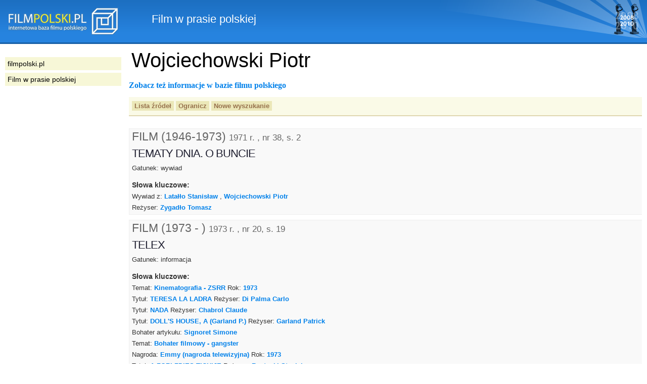

--- FILE ---
content_type: text/html
request_url: https://filmpolski.pl/rec/index.php/rec/17194
body_size: 22898
content:
<!DOCTYPE html PUBLIC "-//W3C//DTD XHTML 1.0 Transitional//EN" "http://www.w3.org/TR/xhtml1/DTD/xhtml1-transitional.dtd">
<html xmlns="http://www.w3.org/1999/xhtml"  xmlns:og="http://ogp.me/ns#" xmlns:fb="http://ogp.me/ns/fb#">
<head>
<meta http-equiv="Content-Type" content="text/html; charset=utf-8" />
<title>filmpolski.pl: Film w prasie polskiej</title>
<meta name="description" content="filmpolski.pl - największa internetowa baza filmu polskiego. Opis filmów fabularnych, aktorów, spektakli teatru tv, filmów krótkometrażowych, animowanych, dokumentalnych oraz etiud PWSFTviT w Łodzi." />
<style type="text/css">@import "/rec/s2.css";</style>
<link rel="shortcut icon" href="/rec/favicon.ico" type="image/ico" />
<!--[if lt IE 7]><style type="text/css">@import "/rec/ie.css";</style><![endif]-->
<!--[if IE 5]><style type="text/css">@import "/rec/ie5.css";</style><![endif]-->

<meta property="og:title" content="FilmPolski.pl" />
<meta property="og:type" content="non_profit" />
<meta property="og:url" content="http://www.filmpolski.pl" />
<meta property="og:image" content="http://www.filmpolski.pl/fp/img/logo_filmpolski.jpg" />
<meta property="og:site_name" content="FilmPolski" />
<meta property="og:description" content="Baza filmu polskiego" />
<meta property="fb:admins" content="1732470877" />

<script type="text/javascript" src="/rec/kryt.js"></script>
<link rel="search" type="application/opensearchdescription+xml" href="/fp/filmpolski.xml" title="filmpolski.pl" />

</head>

<body>

<div id="fb-root"></div>
<script>(function(d, s, id) {
  var js, fjs = d.getElementsByTagName(s)[0];
  if (d.getElementById(id)) return;
  js = d.createElement(s); js.id = id;
  js.src = "//connect.facebook.net/pl_PL/all.js#xfbml=1&appId=315813355200659";
  fjs.parentNode.insertBefore(js, fjs);
}(document, 'script', 'facebook-jssdk'));</script>

<div id="top"><p><a href="/fp/index.php" oncontextmenu="return false"><img src="/rec/img2/logo.png" alt="filmpolski.pl" /></a><span>: </span>Film w prasie polskiej</p></div>

<div id="content">
<h1>Wojciechowski Piotr</h1><br /><a href="/fp/index.php/1114331">Zobacz też informacje w bazie filmu polskiego</a><div class="ograniczenia"><p class="buttons"><a href="/rec/index.php/rec/17194/zrodla">Lista źródeł</a> <a href="#kryteria" onclick="kryteria(); return false;">Ogranicz</a> <a href="/rec/index.php/slowo">Nowe wyszukanie</a> </p><form action="/rec/index.php/" method="post" id="kryteria"><fieldset><input type="hidden" name="baza" value="rec" /><input type="hidden" name="adres" value="17194" /><h3>Ogranicz:</h3><label for="zrodlaslowa">źródła</label>: <select id="zrodlaslowa" name="zrodlaslowa"><option value="0">Dowolne</option><option value="4">FILM (1946-1973)</option><option value="1">FILM (1973 - )</option><option value="52">KINO</option><option value="475">MAGAZYN FILMOWY</option><option value="12">PRZEKRÓJ</option><option value="462">RZECZPOSPOLITA</option><option value="483">ŚWIAT FILMU</option><option value="11">TYGODNIK POWSZECHNY</option><option value="22">WIĘŹ</option><option value="47">ZNAK</option></select> w latach: <select id="rokod" name="rokod"><option value="0">Dowolny</option><option value="1971">1971</option><option value="1973">1973</option><option value="1975">1975</option><option value="1990">1990</option><option value="1991">1991</option><option value="1992">1992</option><option value="1993">1993</option><option value="1994">1994</option><option value="1995">1995</option><option value="1996">1996</option><option value="1997">1997</option><option value="1998">1998</option><option value="1999">1999</option><option value="2000">2000</option><option value="2001">2001</option><option value="2002">2002</option><option value="2003">2003</option><option value="2004">2004</option><option value="2005">2005</option><option value="2006">2006</option><option value="2007">2007</option><option value="2008">2008</option><option value="2009">2009</option><option value="2010">2010</option><option value="2011">2011</option><option value="2016">2016</option></select> - <select id="rokdo" name="rokdo"><option value="0">Dowolny</option><option value="1971">1971</option><option value="1973">1973</option><option value="1975">1975</option><option value="1990">1990</option><option value="1991">1991</option><option value="1992">1992</option><option value="1993">1993</option><option value="1994">1994</option><option value="1995">1995</option><option value="1996">1996</option><option value="1997">1997</option><option value="1998">1998</option><option value="1999">1999</option><option value="2000">2000</option><option value="2001">2001</option><option value="2002">2002</option><option value="2003">2003</option><option value="2004">2004</option><option value="2005">2005</option><option value="2006">2006</option><option value="2007">2007</option><option value="2008">2008</option><option value="2009">2009</option><option value="2010">2010</option><option value="2011">2011</option><option value="2016">2016</option></select> <input type="image" src="/rec/img2/ok.gif" alt="ok" /><fieldset></form></div><ul id="listarecenzji"><li><h2>FILM (1946-1973) <small class="bib">1971 r. , nr 38, s. 2</small></h2><h3>TEMATY DNIA. O BUNCIE</h3><p>Gatunek: wywiad</p><h4>Słowa kluczowe:</h4><ul class="key"><li>Wywiad z: <a href="/rec/index.php/rec/1473">Latałło Stanisław</a> , <a href="/rec/index.php/rec/17194">Wojciechowski Piotr</a> </li><li>Reżyser: <a href="/rec/index.php/rec/493">Zygadło Tomasz</a> </li></ul></li><li><h2>FILM (1973 - ) <small class="bib">1973 r. , nr 20, s. 19</small></h2><h3>TELEX</h3><p>Gatunek: informacja</p><h4>Słowa kluczowe:</h4><ul class="key"><li>Temat: <a href="/rec/index.php/rec/27628">Kinematografia - ZSRR</a> Rok: <a href="/rec/index.php/rec/9500">1973</a> </li><li>Tytuł: <a href="/rec/index.php/rec/82936_14667">TERESA LA LADRA</a> Reżyser: <a href="/rec/index.php/rec/2484">Di Palma Carlo</a> </li><li>Tytuł: <a href="/rec/index.php/rec/83648">NADA</a> Reżyser: <a href="/rec/index.php/rec/149">Chabrol Claude</a> </li><li>Tytuł: <a href="/rec/index.php/rec/83649">DOLL'S HOUSE, A (Garland P.)</a> Reżyser: <a href="/rec/index.php/rec/83650">Garland Patrick</a> </li><li>Bohater artykułu: <a href="/rec/index.php/rec/5">Signoret Simone</a> </li><li>Temat: <a href="/rec/index.php/rec/16385">Bohater filmowy - gangster</a> </li><li>Nagroda: <a href="/rec/index.php/rec/25118">Emmy (nagroda telewizyjna)</a> Rok: <a href="/rec/index.php/rec/9500">1973</a> </li><li>Tytuł: <a href="/rec/index.php/rec/3474_12516">A ZORI ZDIES TICHIJE</a> Reżyser: <a href="/rec/index.php/rec/47757">Rostocki Stanisław</a> </li><li>Tytuł: <a href="/rec/index.php/rec/16005">FOTOGRAFIA</a> Reżyser: <a href="/rec/index.php/rec/46545">Zolnay Pal</a> </li><li>Temat: <a href="/rec/index.php/rec/24300">Film polski za granicą</a> </li><li>Tytuł: <a href="/rec/index.php/rec/5205">WESELE (Wajda A.)</a> Reżyser: <a href="/rec/index.php/rec/54">Wajda Andrzej</a> </li><li>Tytuł: <a href="/rec/index.php/rec/5233">TRZECIA CZĘŚĆ NOCY</a> Reżyser: <a href="/rec/index.php/rec/511">Żuławski Andrzej</a> </li><li>Tytuł: <a href="/rec/index.php/rec/83652">DROGA W ŚWIETLE KSIĘŻYCA</a> Reżyser: <a href="/rec/index.php/rec/865">Orzechowski Witold</a> </li><li>Tytuł: <a href="/rec/index.php/rec/83653">OKNO ZABITE DESKAMI</a> Reżyser: <a href="/rec/index.php/rec/364">Majewski Janusz</a> </li><li>Tytuł: <a href="/rec/index.php/rec/83654">STACJA BEZSENNOŚĆ</a> Reżyser: <a href="/rec/index.php/rec/17194">Wojciechowski Piotr</a> </li></ul></li><li><h2>FILM (1973 - ) <small class="bib">1990 r. , nr 46, s. 10-11</small></h2><ul class="aut"><a href="/rec/index.php/rec/17194">Wojciechowski Piotr</a>: </ul><h3>STARA BUDA, KOCHANY BELFER I ŚMIERĆ</h3><p>Gatunek: recenzja filmu</p><h4>Słowa kluczowe:</h4><ul class="key"><li>Tytuł: <a href="/rec/index.php/rec/11021_4194">DEAD POETS SOCIETY, THE</a> Reżyser: <a href="/rec/index.php/rec/372">Weir Peter</a> </li></ul></li><li><h2>FILM (1973 - ) <small class="bib">1990 r. , nr 47, s. 08-09</small></h2><ul class="aut"><a href="/rec/index.php/rec/17194">Wojciechowski Piotr</a>: </ul><h3>MEKSYK POKONANY, HOLLYWOOD WYGRANY</h3><p>Gatunek: recenzja filmu</p><h4>Słowa kluczowe:</h4><ul class="key"><li>Tytuł: <a href="/rec/index.php/rec/3180_319">OLD GRINGO</a> Reżyser: <a href="/rec/index.php/rec/52491">Puenzo Luis</a> </li></ul></li><li><h2>FILM (1973 - ) <small class="bib">1990 r. , nr 49, s. 10-11</small></h2><ul class="aut"><a href="/rec/index.php/rec/17194">Wojciechowski Piotr</a>: </ul><h3>BŁAZENSKA SPOWIEDŹ GODARDA</h3><p>Gatunek: recenzja filmu</p><h4>Słowa kluczowe:</h4><ul class="key"><li>Tytuł: <a href="/rec/index.php/rec/22416_4607">PRENOM CARMEN</a> Reżyser: <a href="/rec/index.php/rec/2749">Godard Jean-Luc</a> </li></ul></li><li><h2>FILM (1973 - ) <small class="bib">1991 r. , nr 09, s. 09</small></h2><ul class="aut"><a href="/rec/index.php/rec/17194">Wojciechowski Piotr</a>: </ul><h3>BÓG SPIELBERGA, CZŁOWIEK GODARDA</h3><p>Gatunek: recenzja filmu</p><h4>Słowa kluczowe:</h4><ul class="key"><li>Tytuł: <a href="/rec/index.php/rec/11250_4225">INDIANA JONES AND THE LAST CRUSADE</a> Reżyser: <a href="/rec/index.php/rec/251">Spielberg Steven</a> </li></ul></li><li><h2>FILM (1973 - ) <small class="bib">1991 r. , nr 11, s. 07</small></h2><ul class="aut"><a href="/rec/index.php/rec/17194">Wojciechowski Piotr</a>: </ul><h3>RĘCE UCIĘTE W DOBREJ SPRAWIE</h3><p>Gatunek: recenzja filmu</p><h4>Słowa kluczowe:</h4><ul class="key"><li>Tytuł: <a href="/rec/index.php/rec/3640_419">BLIND FURY</a> Reżyser: <a href="/rec/index.php/rec/43609">Noyce Phillip</a> </li></ul></li><li><h2>FILM (1973 - ) <small class="bib">1991 r. , nr 12, s. 09</small></h2><ul class="aut"><a href="/rec/index.php/rec/17194">Wojciechowski Piotr</a>: </ul><h3>KTO WROBIŁ MADONNĘ W DICKA TRACY?</h3><p>Gatunek: recenzja filmu</p><h4>Słowa kluczowe:</h4><ul class="key"><li>Tytuł: <a href="/rec/index.php/rec/3189">DICK TRACY</a> Reżyser: <a href="/rec/index.php/rec/33">Beatty Warren</a> </li></ul></li><li><h2>FILM (1973 - ) <small class="bib">1991 r. , nr 16, s. 10-11</small></h2><ul class="aut"><a href="/rec/index.php/rec/17194">Wojciechowski Piotr</a>: </ul><h3>PRZEMINĘŁO Z AUTEM</h3><p>Gatunek: recenzja filmu</p><h4>Słowa kluczowe:</h4><ul class="key"><li>Tytuł: <a href="/rec/index.php/rec/3613_4244">DRIVING MISS DAISY</a> Reżyser: <a href="/rec/index.php/rec/317">Beresford Bruce</a> </li></ul></li><li><h2>FILM (1973 - ) <small class="bib">1991 r. , nr 17, s. 08</small></h2><ul class="aut"><a href="/rec/index.php/rec/17194">Wojciechowski Piotr</a>: </ul><h3>ELEKTRYCZNE SUMIENIE AMERYKI</h3><p>Gatunek: recenzja filmu</p><h4>Słowa kluczowe:</h4><ul class="key"><li>Tytuł: <a href="/rec/index.php/rec/11530_776">FLATLINERS (Schumacher J.)</a> Reżyser: <a href="/rec/index.php/rec/3141">Schumacher Joel</a> </li></ul></li><li><h2>FILM (1973 - ) <small class="bib">1991 r. , nr 18, s. 08-09</small></h2><ul class="aut"><a href="/rec/index.php/rec/17194">Wojciechowski Piotr</a>: </ul><h3>MIT PRAWDĘ POWIE</h3><p>Gatunek: recenzja filmu</p><h4>Słowa kluczowe:</h4><ul class="key"><li>Tytuł: <a href="/rec/index.php/rec/3551_542">MY LEFT FOOT</a> Reżyser: <a href="/rec/index.php/rec/27090">Sheridan Jim</a> </li></ul></li><li><h2>FILM (1973 - ) <small class="bib">1991 r. , nr 21, s. 07</small></h2><ul class="aut"><a href="/rec/index.php/rec/17194">Wojciechowski Piotr</a>: </ul><h3>TAŃCZĄCY Z KLASYCZNYM WESTERNEM</h3><p>Gatunek: recenzja filmu</p><h4>Słowa kluczowe:</h4><ul class="key"><li>Tytuł: <a href="/rec/index.php/rec/3670_3992">DANCES WITH WOLVES</a> Reżyser: <a href="/rec/index.php/rec/55">Costner Kevin</a> </li></ul></li><li><h2>FILM (1973 - ) <small class="bib">1991 r. , nr 22, s. 18-19</small></h2><ul class="aut"><a href="/rec/index.php/rec/17194">Wojciechowski Piotr</a>: </ul><h3>OJCIEC CHRZESTNY CONTRA OJCIEC ŚWIĘTY</h3><p>Gatunek: recenzja filmu</p><h4>Słowa kluczowe:</h4><ul class="key"><li>Tytuł: <a href="/rec/index.php/rec/11324_496">GODFATHER. PART III, THE</a> Reżyser: <a href="/rec/index.php/rec/18103">Coppola Francis Ford</a> </li></ul></li><li><h2>FILM (1973 - ) <small class="bib">1991 r. , nr 32, s. 13</small></h2><ul class="aut"><a href="/rec/index.php/rec/17194">Wojciechowski Piotr</a>: </ul><h3>POWTÓRKA Z MADONNY</h3><p>Gatunek: recenzja filmu</p><h4>Słowa kluczowe:</h4><ul class="key"><li>Tytuł: <a href="/rec/index.php/rec/12098_609">TRUTH OR DARE: IN BED WITH MADONNA</a> Reżyser: <a href="/rec/index.php/rec/67087">Keshishian Alek</a> </li></ul></li><li><h2>FILM (1973 - ) <small class="bib">1991 r. , nr 33, s. 15</small></h2><ul class="aut"><a href="/rec/index.php/rec/17194">Wojciechowski Piotr</a>: </ul><h3>ZNOWU WALIZKA DOLARÓW</h3><p>Gatunek: recenzja filmu</p><h4>Słowa kluczowe:</h4><ul class="key"><li>Tytuł: <a href="/rec/index.php/rec/12173_611">TWINS</a> Reżyser: <a href="/rec/index.php/rec/1954">Reitman Ivan</a> </li></ul></li><li><h2>FILM (1973 - ) <small class="bib">1991 r. , nr 40, s. 12</small></h2><ul class="aut"><a href="/rec/index.php/rec/17194">Wojciechowski Piotr</a>: </ul><h3>MIĘDZY SZEKSPIREM A BAŚNIĄ</h3><p>Gatunek: recenzja filmu</p><h4>Słowa kluczowe:</h4><ul class="key"><li>Tytuł: <a href="/rec/index.php/rec/4511_582">ROBIN HOOD: PRINCE OF THIEVES</a> Reżyser: <a href="/rec/index.php/rec/18297">Reynolds Kevin</a> </li></ul></li><li><h2>FILM (1973 - ) <small class="bib">1991 r. , nr 43, s. 14-15</small></h2><ul class="aut"><a href="/rec/index.php/rec/17194">Wojciechowski Piotr</a>: </ul><h3>DESER ZAMIAST OBIADU</h3><p>Gatunek: recenzja filmu</p><h4>Słowa kluczowe:</h4><ul class="key"><li>Tytuł: <a href="/rec/index.php/rec/12266_794">HARD WAY</a> Reżyser: <a href="/rec/index.php/rec/193">Badham John</a> </li></ul></li><li><h2>FILM (1973 - ) <small class="bib">1991 r. , nr 46, s. 14-15</small></h2><ul class="aut"><a href="/rec/index.php/rec/17194">Wojciechowski Piotr</a>: </ul><h3>BARBARZYŃCA U OGRODNICZKI</h3><p>Gatunek: recenzja filmu</p><h4>Słowa kluczowe:</h4><ul class="key"><li>Tytuł: <a href="/rec/index.php/rec/3714_4274">GREEN CARD</a> Reżyser: <a href="/rec/index.php/rec/372">Weir Peter</a> </li></ul></li><li><h2>FILM (1973 - ) <small class="bib">1991 r. , nr 51, s. 20-21</small></h2><ul class="aut"><a href="/rec/index.php/rec/17194">Wojciechowski Piotr</a>: </ul><h3>ATLANTYDA I EURAZJA</h3><p>Gatunek: artykuł</p><h4>Słowa kluczowe:</h4><ul class="key"><li>Temat: <a href="/rec/index.php/rec/27570">Kinematografia - Polska</a> </li></ul></li><li><h2>FILM (1973 - ) <small class="bib">1991 r. , nr 52, s. 12-13</small></h2><ul class="aut"><a href="/rec/index.php/rec/17194">Wojciechowski Piotr</a>: </ul><h3>Z TAMTEJ STRONY SZALEŃSTWA</h3><p>Gatunek: recenzja filmu</p><h4>Słowa kluczowe:</h4><ul class="key"><li>Tytuł: <a href="/rec/index.php/rec/5329">FISHER KING, THE</a> Reżyser: <a href="/rec/index.php/rec/2197">Gilliam Terry</a> </li></ul></li><li><h2>FILM (1973 - ) <small class="bib">1992 r. , nr 10, s. 04-05</small></h2><ul class="aut"><a href="/rec/index.php/rec/17194">Wojciechowski Piotr</a>: </ul><h3>CZY ISTNIEJE DRUGI KIEŚLOWSKI?</h3><p>Gatunek: artykuł</p><h4>Słowa kluczowe:</h4><ul class="key"><li>Bohater artykułu: <a href="/rec/index.php/rec/235">Kieślowski Krzysztof</a> </li><li>Tytuł: <a href="/rec/index.php/rec/4742_4224">PODWÓJNE ŻYCIE WERONIKI</a> Reżyser: <a href="/rec/index.php/rec/235">Kieślowski Krzysztof</a> </li></ul></li><li><h2>FILM (1973 - ) <small class="bib">1992 r. , nr 10, s. 12-13</small></h2><ul class="aut"><a href="/rec/index.php/rec/17194">Wojciechowski Piotr</a>: </ul><h3>GĘBA PRZECIW APOKALIPSIE</h3><p>Gatunek: recenzja filmu</p><h4>Słowa kluczowe:</h4><ul class="key"><li>Tytuł: <a href="/rec/index.php/rec/5415_4285">30 DOOR KEY</a> Reżyser: <a href="/rec/index.php/rec/415">Skolimowski Jerzy</a> </li></ul></li><li><h2>FILM (1973 - ) <small class="bib">1992 r. , nr 11, s. 12-13</small></h2><ul class="aut"><a href="/rec/index.php/rec/17194">Wojciechowski Piotr</a>: </ul><h3>NIGDZIE, ALE W AMERYCE</h3><p>Gatunek: recenzja filmu</p><h4>Słowa kluczowe:</h4><ul class="key"><li>Tytuł: <a href="/rec/index.php/rec/5311_6619">STRANGER THAN PARADISE</a> Reżyser: <a href="/rec/index.php/rec/353">Jarmusch Jim</a> </li></ul></li><li><h2>FILM (1973 - ) <small class="bib">1992 r. , nr 18, s. 13</small></h2><ul class="aut"><a href="/rec/index.php/rec/17194">Wojciechowski Piotr</a>: </ul><h3>BAJKA LEPSZA NIŻ SPIELBERG</h3><p>Gatunek: recenzja filmu</p><h4>Słowa kluczowe:</h4><ul class="key"><li>Tytuł: <a href="/rec/index.php/rec/5340">HOOK</a> Reżyser: <a href="/rec/index.php/rec/251">Spielberg Steven</a> </li></ul></li><li><h2>FILM (1973 - ) <small class="bib">1992 r. , nr 24, s. 12-13</small></h2><ul class="aut"><a href="/rec/index.php/rec/17194">Wojciechowski Piotr</a>: </ul><h3>Z WAMPIRKIEM BARBIE W ŁÓŻKU</h3><p>Gatunek: recenzja filmu</p><h4>Słowa kluczowe:</h4><ul class="key"><li>Tytuł: <a href="/rec/index.php/rec/7447_4726">BASIC INSTINCT</a> Reżyser: <a href="/rec/index.php/rec/258">Verhoeven Paul</a> </li></ul></li><li><h2>FILM (1973 - ) <small class="bib">1992 r. , nr 26, s. 12-13</small></h2><ul class="aut"><a href="/rec/index.php/rec/17194">Wojciechowski Piotr</a>: </ul><h3>NIE LICZ NA RYCERZA, KSIĘŻNICZKO...</h3><p>Gatunek: recenzja filmu</p><h4>Słowa kluczowe:</h4><ul class="key"><li>Tytuł: <a href="/rec/index.php/rec/5836_595">SLEEPING WITH THE ENEMY</a> Reżyser: <a href="/rec/index.php/rec/9781">Ruben Joseph</a> </li></ul></li><li><h2>FILM (1973 - ) <small class="bib">1992 r. , nr 29, s. 13</small></h2><ul class="aut"><a href="/rec/index.php/rec/17194">Wojciechowski Piotr</a>: </ul><h3>WSZYSCY JESTEŚMY ŁAJDAKAMI</h3><p>Gatunek: recenzja filmu</p><h4>Słowa kluczowe:</h4><ul class="key"><li>Tytuł: <a href="/rec/index.php/rec/5698_3644">MILLER'S CROSSING</a> Reżyser: <a href="/rec/index.php/rec/18206">Coen Joel</a> </li></ul></li><li><h2>FILM (1973 - ) <small class="bib">1992 r. , nr 32, s. 12-13</small></h2><ul class="aut"><a href="/rec/index.php/rec/17194">Wojciechowski Piotr</a>: </ul><h3>BALLADA O INTYMNOŚCI</h3><p>Gatunek: recenzja filmu</p><h4>Słowa kluczowe:</h4><ul class="key"><li>Tytuł: <a href="/rec/index.php/rec/5696_1250">DYING YOUNG</a> Reżyser: <a href="/rec/index.php/rec/3141">Schumacher Joel</a> </li></ul></li><li><h2>FILM (1973 - ) <small class="bib">1992 r. , nr 35, s. 12-13</small></h2><ul class="aut"><a href="/rec/index.php/rec/17194">Wojciechowski Piotr</a>: </ul><h3>WIELKA MIŁOŚĆ W MAŁYM TOKIO</h3><p>Gatunek: recenzja filmu</p><h4>Słowa kluczowe:</h4><ul class="key"><li>Tytuł: <a href="/rec/index.php/rec/7149_3660">COME SEE THE PARADISE</a> Reżyser: <a href="/rec/index.php/rec/43">Parker Alan</a> </li></ul></li><li><h2>FILM (1973 - ) <small class="bib">1992 r. , nr 40, s. 12-13</small></h2><ul class="aut"><a href="/rec/index.php/rec/17194">Wojciechowski Piotr</a>: </ul><h3>CO TAM JEST W BĘBENKU?</h3><p>Gatunek: recenzja filmu</p><h4>Słowa kluczowe:</h4><ul class="key"><li>Tytuł: <a href="/rec/index.php/rec/18673_3934">BLECHTROMMEL, DIE</a> Reżyser: <a href="/rec/index.php/rec/2063">Schlondorff Volker</a> </li></ul></li><li><h2>FILM (1973 - ) <small class="bib">1992 r. , nr 41, s. 12-13</small></h2><ul class="aut"><a href="/rec/index.php/rec/17194">Wojciechowski Piotr</a>: </ul><h3>KOMPUTER Z LUDZKĄ TWARZĄ</h3><p>Gatunek: recenzja filmu</p><h4>Słowa kluczowe:</h4><ul class="key"><li>Tytuł: <a href="/rec/index.php/rec/7237_1296">ALIEN 3</a> Reżyser: <a href="/rec/index.php/rec/27119">Fincher David</a> </li></ul></li><li><h2>FILM (1973 - ) <small class="bib">1992 r. , nr 44, s. 12</small></h2><ul class="aut"><a href="/rec/index.php/rec/17194">Wojciechowski Piotr</a>: </ul><h3>BEZ IMION, BEZ PRAWDY</h3><p>Gatunek: recenzja filmu</p><h4>Słowa kluczowe:</h4><ul class="key"><li>Tytuł: <a href="/rec/index.php/rec/7027_3322">AMANT, L'</a> Reżyser: <a href="/rec/index.php/rec/1794">Annaud Jean-Jacques</a> </li></ul></li><li><h2>FILM (1973 - ) <small class="bib">1992 r. , nr 44, s. 23, 26-27</small></h2><ul class="aut"><a href="/rec/index.php/rec/17197_18589">Jopkiewicz Tomasz</a>, <a href="/rec/index.php/rec/17206_19808">Wilkusz Rafał</a>, <a href="/rec/index.php/rec/17208_19362">Kołodyński Andrzej</a>, <a href="/rec/index.php/rec/17267_14050">Kowalski Jan (pseud.)</a>, <a href="/rec/index.php/rec/109345_18689">ec</a>, <a href="/rec/index.php/rec/112722_19086">łuk (pseud.)</a>, <a href="/rec/index.php/rec/17194">Wojciechowski Piotr</a>, <a href="/rec/index.php/rec/17257">Piekarczyk Małgorzata</a>, <a href="/rec/index.php/rec/113857">Iwańczuk Agnieszka</a>: </ul><h3>VIDEO</h3><p>Gatunek: informacja</p><h4>Słowa kluczowe:</h4><ul class="key"><li>Tytuł: <a href="/rec/index.php/rec/114405_19259">HYPER SPACE</a> Reżyser: <a href="/rec/index.php/rec/114406">Huey David</a> </li><li>Tytuł alternatywny: <a href="/rec/index.php/rec/4860_1063">TEEN AGENT</a> Reżyser: <a href="/rec/index.php/rec/81">Dear William</a> </li><li>Tytuł: <a href="/rec/index.php/rec/114407">DEADLY ILLUSION</a> Reżyser: <a href="/rec/index.php/rec/89527">Tannen Wiilliam</a> , <a href="/rec/index.php/rec/72137">Cohen Larry</a> </li><li>Tytuł: <a href="/rec/index.php/rec/114408">SHANGHAI SURPRISE</a> Reżyser: <a href="/rec/index.php/rec/114409">Goddard Jim</a> </li><li>Tytuł: <a href="/rec/index.php/rec/112730">DETECTIVE EXTRALARGE</a> </li><li>, <a href="/rec/index.php/rec/43938_6997">FUTURO E DONNA, IL</a> Reżyser: <a href="/rec/index.php/rec/1413">Ferreri Marco</a> </li><li>Tytuł: <a href="/rec/index.php/rec/105606">WE'RE NO ANGELS (Jordan N.)</a> Reżyser: <a href="/rec/index.php/rec/1973">Jordan Neil</a> </li><li>Tytuł: <a href="/rec/index.php/rec/114416_19260">ALIEN DEGLI ABISSI</a> Reżyser: <a href="/rec/index.php/rec/106604_18321">Margheriti Antonio</a> </li><li>Tytuł: <a href="/rec/index.php/rec/114417">STAGECOACH (Post T.)</a> Reżyser: <a href="/rec/index.php/rec/51762">Post Ted</a> </li><li>Tytuł: <a href="/rec/index.php/rec/114418">WICKED WILLIE</a> Reżyser: <a href="/rec/index.php/rec/114419">Godfrey Bob</a> </li><li>Tytuł: <a href="/rec/index.php/rec/7447_4726">BASIC INSTINCT</a> Reżyser: <a href="/rec/index.php/rec/258">Verhoeven Paul</a> </li><li>Tytuł: <a href="/rec/index.php/rec/65451">SALON KITTY</a> Reżyser: <a href="/rec/index.php/rec/10362">Brass Tinto</a> </li><li>Tytuł: <a href="/rec/index.php/rec/114420">DISTURBED</a> Reżyser: <a href="/rec/index.php/rec/59051">Winkler Charles</a> </li></ul></li><li><h2>FILM (1973 - ) <small class="bib">1992 r. , nr 48, s. 12-13</small></h2><ul class="aut"><a href="/rec/index.php/rec/17194">Wojciechowski Piotr</a>: </ul><h3>KAPELUSZ JEZUITY I DZIECI NATURY</h3><p>Gatunek: recenzja filmu</p><h4>Słowa kluczowe:</h4><ul class="key"><li>Tytuł: <a href="/rec/index.php/rec/5844_4604">BLACK ROBE</a> Reżyser: <a href="/rec/index.php/rec/317">Beresford Bruce</a> </li></ul></li><li><h2>FILM (1973 - ) <small class="bib">1992 r. , nr 49, s. 12-13</small></h2><ul class="aut"><a href="/rec/index.php/rec/17194">Wojciechowski Piotr</a>: </ul><h3>AUTOPORTRET IRONICZNEGO SKAZAŃCA</h3><p>Gatunek: recenzja filmu</p><h4>Słowa kluczowe:</h4><ul class="key"><li>Tytuł: <a href="/rec/index.php/rec/22083_4446">DRAUGHTSMAN'S CONTRACT, THE</a> Reżyser: <a href="/rec/index.php/rec/310">Greenaway Peter</a> </li></ul></li><li><h2>FILM (1973 - ) <small class="bib">1992 r. , nr 50, s. 14</small></h2><ul class="aut"><a href="/rec/index.php/rec/17194">Wojciechowski Piotr</a>: </ul><h3>BEZ TWARZY, BEZ PAMIĘCI</h3><p>Gatunek: recenzja filmu</p><h4>Słowa kluczowe:</h4><ul class="key"><li>Tytuł: <a href="/rec/index.php/rec/7143_1385">SHATTERED</a> Reżyser: <a href="/rec/index.php/rec/377">Petersen Wolfgang</a> </li></ul></li><li><h2>FILM (1973 - ) <small class="bib">1993 r. , nr 01, s. 12</small></h2><ul class="aut"><a href="/rec/index.php/rec/17194">Wojciechowski Piotr</a>: </ul><h3>MYŚL, WRAŻLIWOŚĆ, W PLECACH GWÓŹDŹ</h3><p>Gatunek: recenzja filmu</p><h4>Słowa kluczowe:</h4><ul class="key"><li>Tytuł: <a href="/rec/index.php/rec/7145_3477">SINGLE WHITE FEMALE</a> Reżyser: <a href="/rec/index.php/rec/3140">Schroeder Barbet</a> </li></ul></li><li><h2>FILM (1973 - ) <small class="bib">1993 r. , nr 02, s. 12</small></h2><ul class="aut"><a href="/rec/index.php/rec/17194">Wojciechowski Piotr</a>: </ul><h3>ANI KREW, ANI FARBA</h3><p>Gatunek: recenzja filmu</p><h4>Słowa kluczowe:</h4><ul class="key"><li>Tytuł: <a href="/rec/index.php/rec/6317">CARAVAGGIO</a> Reżyser: <a href="/rec/index.php/rec/2518">Jarman Derek</a> </li></ul></li><li><h2>FILM (1973 - ) <small class="bib">1993 r. , nr 05, s. 12</small></h2><ul class="aut"><a href="/rec/index.php/rec/17194">Wojciechowski Piotr</a>: </ul><h3>JANOSIK SKŁADÓW APTECZNYCH</h3><p>Gatunek: recenzja filmu</p><h4>Słowa kluczowe:</h4><ul class="key"><li>Tytuł: <a href="/rec/index.php/rec/12728">DRUGSTORE COWBOY</a> Reżyser: <a href="/rec/index.php/rec/2516">Van Sant Gus</a> </li></ul></li><li><h2>FILM (1973 - ) <small class="bib">1993 r. , nr 06, s. 04</small></h2><h3>KRÓTKO</h3><p>Gatunek: informacja</p><h4>Słowa kluczowe:</h4><ul class="key"><li>Bohater artykułu: <a href="/rec/index.php/rec/10454">Werner Andrzej</a> , <a href="/rec/index.php/rec/17194">Wojciechowski Piotr</a> </li><li>Instytucja: <a href="/rec/index.php/rec/103278">Dyskusyjne Kluby Filmowe - Polska Federacja DKF</a> </li><li>Tytuł: <a href="/rec/index.php/rec/15834_3038">CATAMOUNT KILLING, THE</a> Reżyser: <a href="/rec/index.php/rec/237">Zanussi Krzysztof</a> </li><li>Bohater artykułu: <a href="/rec/index.php/rec/674">Jancso Miklos</a> </li><li>Tytuł: <a href="/rec/index.php/rec/16025">OSTATNI DZIEŃ LATA</a> Reżyser: <a href="/rec/index.php/rec/633">Konwicki Tadeusz</a> </li><li>Temat: <a href="/rec/index.php/rec/41370">Niezrealizowane projekty filmowe</a> </li><li>Bohater artykułu: <a href="/rec/index.php/rec/450">Ferency Adam</a> </li><li>Temat: <a href="/rec/index.php/rec/113271">Telewizja Polska - aspekt polityczny</a> </li><li>Bohater artykułu: <a href="/rec/index.php/rec/592">Zaorski Janusz</a> </li><li>Impreza: <a href="/rec/index.php/rec/115447">Cannes, Międzynarodowy Przegląd Filmów Muzycznych i Video</a> Rok: <a href="/rec/index.php/rec/9528">1993</a> </li><li>Impreza: <a href="/rec/index.php/rec/115448">Moskwa, Przegląd Polskich Filmów</a> Rok: <a href="/rec/index.php/rec/9528">1993</a> </li><li>Temat: <a href="/rec/index.php/rec/24610">Czasopisma - FILM (polski)</a> </li></ul></li><li><h2>FILM (1973 - ) <small class="bib">1993 r. , nr 06, s. 13</small></h2><ul class="aut"><a href="/rec/index.php/rec/17194">Wojciechowski Piotr</a>: </ul><h3>BARDZO WESOŁA TRAGEDIA</h3><p>Gatunek: recenzja filmu</p><h4>Słowa kluczowe:</h4><ul class="key"><li>Tytuł: <a href="/rec/index.php/rec/6043_1424">SIMPLE MEN</a> Reżyser: <a href="/rec/index.php/rec/20030">Hartley Hal</a> </li></ul></li><li><h2>FILM (1973 - ) <small class="bib">1993 r. , nr 07, s. 04</small></h2><h3>KRÓTKO</h3><p>Gatunek: informacja</p><h4>Słowa kluczowe:</h4><ul class="key"><li>Bohater artykułu: <a href="/rec/index.php/rec/1958">Streep Meryl</a> </li><li>Tytuł: <a href="/rec/index.php/rec/6068_4400">OUT OF AFRICA</a> Reżyser: <a href="/rec/index.php/rec/2088">Pollack Sydney</a> </li><li>Temat: <a href="/rec/index.php/rec/24556">Film polski - eksport</a> Rok: <a href="/rec/index.php/rec/9544">1992</a> </li><li>Instytucja: <a href="/rec/index.php/rec/20697_17675">Film Polski, Przedsiębiorstwo Państwowe</a> </li><li>Tytuł: <a href="/rec/index.php/rec/115460">ZESPÓŁ ADWOKACKI</a> Reżyser: <a href="/rec/index.php/rec/531">Kotkowski Andrzej</a> </li><li>Temat: <a href="/rec/index.php/rec/115461">Widownia telewizyjna - młodzież</a> </li><li>Bohater artykułu: <a href="/rec/index.php/rec/17194">Wojciechowski Piotr</a> </li><li>Temat: <a href="/rec/index.php/rec/27452">Film pornograficzny</a> </li><li>Bohater artykułu: <a href="/rec/index.php/rec/19431">Michnik Adam</a> </li></ul></li><li><h2>FILM (1973 - ) <small class="bib">1993 r. , nr 07, s. 14</small></h2><ul class="aut"><a href="/rec/index.php/rec/17194">Wojciechowski Piotr</a>: </ul><h3>TRZY PIĄTE ARCYDZIEŁA</h3><p>Gatunek: recenzja filmu</p><h4>Słowa kluczowe:</h4><ul class="key"><li>Tytuł: <a href="/rec/index.php/rec/5863_4418">NIGHT ON EARTH</a> Reżyser: <a href="/rec/index.php/rec/353">Jarmusch Jim</a> </li></ul></li><li><h2>FILM (1973 - ) <small class="bib">1993 r. , nr 08, s. 15</small></h2><ul class="aut"><a href="/rec/index.php/rec/17194">Wojciechowski Piotr</a>: </ul><h3>STATEK GŁUPCÓW</h3><p>Gatunek: recenzja filmu</p><h4>Słowa kluczowe:</h4><ul class="key"><li>Tytuł: <a href="/rec/index.php/rec/6321_3452">BITTER MOON</a> Reżyser: <a href="/rec/index.php/rec/108">Polański Roman</a> </li></ul></li><li><h2>FILM (1973 - ) <small class="bib">1993 r. , nr 10, s. 13</small></h2><ul class="aut"><a href="/rec/index.php/rec/17194">Wojciechowski Piotr</a>: </ul><h3>ZŁOTE RUNO SZYFRÓW</h3><p>Gatunek: recenzja filmu</p><h4>Słowa kluczowe:</h4><ul class="key"><li>Tytuł: <a href="/rec/index.php/rec/5723">SNEAKERS</a> Reżyser: <a href="/rec/index.php/rec/50421">Robinson Phil Alden</a> </li></ul></li><li><h2>FILM (1973 - ) <small class="bib">1993 r. , nr 14-15, s. 13</small></h2><ul class="aut"><a href="/rec/index.php/rec/17194">Wojciechowski Piotr</a>: </ul><h3>KILKU ZMĘCZONYCH ŁOWCÓW</h3><p>Gatunek: recenzja filmu</p><h4>Słowa kluczowe:</h4><ul class="key"><li>Tytuł: <a href="/rec/index.php/rec/5370">GLENGARRY GLEN ROSS</a> Reżyser: <a href="/rec/index.php/rec/43570">Foley James</a> </li></ul></li><li><h2>FILM (1973 - ) <small class="bib">1993 r. , nr 17, s. 12</small></h2><ul class="aut"><a href="/rec/index.php/rec/17194">Wojciechowski Piotr</a>: </ul><h3>BOHATER TEŻ CZŁOWIEK</h3><p>Gatunek: recenzja filmu</p><h4>Słowa kluczowe:</h4><ul class="key"><li>Tytuł: <a href="/rec/index.php/rec/5362_4621">ACCIDENTAL HERO</a> Reżyser: <a href="/rec/index.php/rec/2464">Frears Stephen</a> </li></ul></li><li><h2>FILM (1973 - ) <small class="bib">1993 r. , nr 21, s. 14</small></h2><ul class="aut"><a href="/rec/index.php/rec/17194">Wojciechowski Piotr</a>: </ul><h3>UCZONEJ BIADA</h3><p>Gatunek: recenzja filmu</p><h4>Słowa kluczowe:</h4><ul class="key"><li>Tytuł: <a href="/rec/index.php/rec/4289_4579">DA HONG DENGLONG GAOGAO GUA</a> Reżyser: <a href="/rec/index.php/rec/2600_11303">Yimou Zhang</a> </li></ul></li><li><h2>FILM (1973 - ) <small class="bib">1993 r. , nr 25, s. 13</small></h2><ul class="aut"><a href="/rec/index.php/rec/17194">Wojciechowski Piotr</a>: </ul><h3>CZY POŻEGNAMY PIĘKNĄ BESTIĘ?</h3><p>Gatunek: recenzja filmu</p><h4>Słowa kluczowe:</h4><ul class="key"><li>Tytuł: <a href="/rec/index.php/rec/5861_6167">BEAUTY AND THE BEAST (Trousdale G., Wise K.)</a> Reżyser: <a href="/rec/index.php/rec/51649">Trousdale Gary</a> , <a href="/rec/index.php/rec/50477">Wise Kirk</a> </li></ul></li><li><h2>FILM (1973 - ) <small class="bib">1993 r. , nr 26, s. 13</small></h2><ul class="aut"><a href="/rec/index.php/rec/17194">Wojciechowski Piotr</a>: </ul><h3>W BLASKU JUPITERÓW</h3><p>Gatunek: recenzja filmu</p><h4>Słowa kluczowe:</h4><ul class="key"><li>Tytuł: <a href="/rec/index.php/rec/21967">BODYGUARD, THE</a> Reżyser: <a href="/rec/index.php/rec/27479">Jackson Mick</a> </li></ul></li><li><h2>FILM (1973 - ) <small class="bib">1993 r. , nr 27, s. 13</small></h2><ul class="aut"><a href="/rec/index.php/rec/17194">Wojciechowski Piotr</a>: </ul><h3>ŁÓŻKO PEŁNE DOLARÓW</h3><p>Gatunek: recenzja filmu</p><h4>Słowa kluczowe:</h4><ul class="key"><li>Tytuł: <a href="/rec/index.php/rec/4416_4642">INDECENT PROPOSAL</a> Reżyser: <a href="/rec/index.php/rec/1849">Lyne Adrian</a> </li></ul></li><li><h2>FILM (1973 - ) <small class="bib">1993 r. , nr 31-32, s. 17</small></h2><ul class="aut"><a href="/rec/index.php/rec/17194">Wojciechowski Piotr</a>: </ul><h3>ŻAGLOWCE Z KRAIN NOSTALGII</h3><p>Gatunek: recenzja filmu</p><h4>Słowa kluczowe:</h4><ul class="key"><li>Tytuł: <a href="/rec/index.php/rec/4239_4597">INDOCHINE</a> Reżyser: <a href="/rec/index.php/rec/10251">Wargnier Regis</a> </li></ul></li><li><h2>FILM (1973 - ) <small class="bib">1993 r. , nr 34 (październik), s. 73</small></h2><ul class="aut"><a href="/rec/index.php/rec/17194">Wojciechowski Piotr</a>: </ul><h3>NIEZNOŚNA LEPKOŚĆ POSTMODERNIZMU</h3><p>Gatunek: artykuł</p><h4>Słowa kluczowe:</h4><ul class="key"><li>Temat: <a href="/rec/index.php/rec/16605">Postmodernizm</a> </li></ul></li><li><h2>FILM (1973 - ) <small class="bib">1993 r. , nr 36 (grudzień), s. 52</small></h2><ul class="aut"><a href="/rec/index.php/rec/17194">Wojciechowski Piotr</a>: </ul><h3>ZADRA W SERCU</h3><p>Gatunek: recenzja filmu</p><h4>Słowa kluczowe:</h4><ul class="key"><li>Tytuł: <a href="/rec/index.php/rec/18369_4660">HOWARDS END</a> Reżyser: <a href="/rec/index.php/rec/565">Ivory James</a> </li></ul></li><li><h2>FILM (1973 - ) <small class="bib">1994 r. , nr 03, s. 61</small></h2><ul class="aut"><a href="/rec/index.php/rec/17194">Wojciechowski Piotr</a>: </ul><h3>WAS JUŻ NIE MA</h3><p>Gatunek: recenzja filmu</p><h4>Słowa kluczowe:</h4><ul class="key"><li>Tytuł: <a href="/rec/index.php/rec/3887_4683">SHORT CUTS</a> Reżyser: <a href="/rec/index.php/rec/226">Altman Robert</a> </li></ul></li><li><h2>FILM (1973 - ) <small class="bib">1994 r. , nr 05, s. 59</small></h2><ul class="aut"><a href="/rec/index.php/rec/17194">Wojciechowski Piotr</a>: </ul><h3>KROMKA PRAWDY</h3><p>Gatunek: recenzja filmu</p><h4>Słowa kluczowe:</h4><ul class="key"><li>Tytuł: <a href="/rec/index.php/rec/12650">ŚMIERĆ JAK KROMKA CHLEBA</a> Reżyser: <a href="/rec/index.php/rec/304">Kutz Kazimierz</a> </li></ul></li><li><h2>FILM (1973 - ) <small class="bib">1994 r. , nr 07, s. 49</small></h2><ul class="aut"><a href="/rec/index.php/rec/17194">Wojciechowski Piotr</a>: </ul><h3>ORZEŁ, RESZKA, KIEŚLOWSKI I PAN BÓG</h3><p>Gatunek: recenzja filmu</p><h4>Słowa kluczowe:</h4><ul class="key"><li>Tytuł: <a href="/rec/index.php/rec/21999_5529">TROIS COULEURS. ROUGE</a> Reżyser: <a href="/rec/index.php/rec/235">Kieślowski Krzysztof</a> </li></ul></li><li><h2>FILM (1973 - ) <small class="bib">1994 r. , nr 08, s. 86</small></h2><ul class="aut"><a href="/rec/index.php/rec/17194">Wojciechowski Piotr</a>: </ul><h3>BANAŁ GŁĘBIĄ PODSZYTY</h3><p>Gatunek: felieton</p><h4>Słowa kluczowe:</h4><ul class="key"><li>Temat: <a href="/rec/index.php/rec/25170">Kina - wyposażenie, ekrany</a> </li></ul></li><li><h2>FILM (1973 - ) <small class="bib">1994 r. , nr 09, s. 38</small></h2><ul class="aut"><a href="/rec/index.php/rec/17194">Wojciechowski Piotr</a>: </ul><h3>WESELNY CHICHOT NEWELLA</h3><p>Gatunek: recenzja filmu</p><h4>Słowa kluczowe:</h4><ul class="key"><li>Tytuł: <a href="/rec/index.php/rec/3649_6468">FOUR WEDDINGS AND A FUNERAL (Newell M.)</a> Reżyser: <a href="/rec/index.php/rec/18311">Newell Mike</a> </li></ul></li><li><h2>FILM (1973 - ) <small class="bib">1994 r. , nr 09, s. 74</small></h2><ul class="aut"><a href="/rec/index.php/rec/17194">Wojciechowski Piotr</a>: </ul><h3>NIEPRAWDOPODOBNA PRAWDA</h3><p>Gatunek: artykuł</p><h4>Słowa kluczowe:</h4><ul class="key"><li>Temat: <a href="/rec/index.php/rec/64456">Filmy "oparte na faktach"</a> </li></ul></li><li><h2>FILM (1973 - ) <small class="bib">1994 r. , nr 10, s. 48</small></h2><ul class="aut"><a href="/rec/index.php/rec/17194">Wojciechowski Piotr</a>: </ul><h3>MAŁY BUDDA DLA DUŻYCH DZIECI</h3><p>Gatunek: recenzja filmu</p><h4>Słowa kluczowe:</h4><ul class="key"><li>Tytuł: <a href="/rec/index.php/rec/3809_6248">LITTLE BUDDHA</a> Reżyser: <a href="/rec/index.php/rec/318">Bertolucci Bernardo</a> </li></ul></li><li><h2>FILM (1973 - ) <small class="bib">1994 r. , nr 10, s. 87</small></h2><ul class="aut"><a href="/rec/index.php/rec/17194">Wojciechowski Piotr</a>: </ul><h3>ŚWIĘTA ZABAWA</h3><p>Gatunek: artykuł</p><h4>Słowa kluczowe:</h4><ul class="key"><li>Temat: <a href="/rec/index.php/rec/16375">Percepcja filmu</a> </li></ul></li><li><h2>FILM (1973 - ) <small class="bib">1994 r. , nr 11, s. 78</small></h2><ul class="aut"><a href="/rec/index.php/rec/17194">Wojciechowski Piotr</a>: </ul><h3>PODSZEWKA TEGO WSZYSTKIEGO</h3><p>Gatunek: felieton</p><h4>Słowa kluczowe:</h4><ul class="key"><li>Temat: <a href="/rec/index.php/rec/16375">Percepcja filmu</a> </li></ul></li><li><h2>FILM (1973 - ) <small class="bib">1994 r. , nr 12, s. 048</small></h2><ul class="aut"><a href="/rec/index.php/rec/17194">Wojciechowski Piotr</a>: </ul><h3>NIEWINNOŚĆ ŚWIADKIEM OSKARŻENIA</h3><p>Gatunek: recenzja filmu</p><h4>Słowa kluczowe:</h4><ul class="key"><li>Tytuł: <a href="/rec/index.php/rec/21206_6587">TRIAL, THE</a> Reżyser: <a href="/rec/index.php/rec/1920_19122">Jones David Hugh</a> </li><li>Temat: <a href="/rec/index.php/rec/56929">Ekranizacje literatury - Kafka Franz (Proces)</a> </li></ul></li><li><h2>FILM (1973 - ) <small class="bib">1994 r. , nr 12, s. 050</small></h2><ul class="aut"><a href="/rec/index.php/rec/17194">Wojciechowski Piotr</a>: </ul><h3>KOŁYSANKA DLA AMERYKI</h3><p>Gatunek: recenzja filmu</p><h4>Słowa kluczowe:</h4><ul class="key"><li>Tytuł: <a href="/rec/index.php/rec/3333">FORREST GUMP</a> Reżyser: <a href="/rec/index.php/rec/583">Zemeckis Robert</a> </li></ul></li><li><h2>FILM (1973 - ) <small class="bib">1994 r. , nr 12, s. 089</small></h2><ul class="aut"><a href="/rec/index.php/rec/17194">Wojciechowski Piotr</a>: </ul><h3>TECHNIKA Z MÓZGIEM GADA</h3><p>Gatunek: artykuł</p><h4>Słowa kluczowe:</h4><ul class="key"><li>Bohater artykułu: <a href="/rec/index.php/rec/20305">Salt Barry</a> </li><li>Temat: <a href="/rec/index.php/rec/24524">Technika filmowa</a> , <a href="/rec/index.php/rec/109832">Technologie cyfrowe</a> </li></ul></li><li><h2>FILM (1973 - ) <small class="bib">1995 r. , nr 01, s. 53</small></h2><ul class="aut"><a href="/rec/index.php/rec/17194">Wojciechowski Piotr</a>: </ul><h3>WNUCZKA ANDERSENA</h3><p>Gatunek: recenzja filmu</p><h4>Słowa kluczowe:</h4><ul class="key"><li>Tytuł: <a href="/rec/index.php/rec/11348_4947">NIGHTMARE BEFORE CHRISTMAS, THE</a> Reżyser: <a href="/rec/index.php/rec/63369">Selick Henry</a> </li></ul></li><li><h2>FILM (1973 - ) <small class="bib">1995 r. , nr 02, s. 85</small></h2><ul class="aut"><a href="/rec/index.php/rec/17194">Wojciechowski Piotr</a>: </ul><h3>WYMIAR</h3><p>Gatunek: omówienie filmu</p><h4>Słowa kluczowe:</h4><ul class="key"><li>Tytuł: <a href="/rec/index.php/rec/118661">TYLE JEST MUZYKI</a> Reżyser: <a href="/rec/index.php/rec/47628_18571">Górna Anna</a> , <a href="/rec/index.php/rec/47627">Zając Lubomir</a> </li></ul></li><li><h2>FILM (1973 - ) <small class="bib">1995 r. , nr 03, s. 091</small></h2><ul class="aut"><a href="/rec/index.php/rec/17194">Wojciechowski Piotr</a>: </ul><h3>DUCH KRAKOWSKICH STRYCHÓW</h3><p>Gatunek: artykuł</p><h4>Słowa kluczowe:</h4><ul class="key"><li>Bohater artykułu: <a href="/rec/index.php/rec/433">Has Wojciech Jerzy</a> </li></ul></li><li><h2>FILM (1973 - ) <small class="bib">1995 r. , nr 04, s. 068</small></h2><ul class="aut"><a href="/rec/index.php/rec/17194">Wojciechowski Piotr</a>: </ul><h3>NAM, IM...</h3><p>Gatunek: recenzja filmu</p><h4>Słowa kluczowe:</h4><ul class="key"><li>Tytuł: <a href="/rec/index.php/rec/3579_4667">RAINING STONES</a> Reżyser: <a href="/rec/index.php/rec/10195">Loach Ken</a> </li></ul></li><li><h2>FILM (1973 - ) <small class="bib">1995 r. , nr 04, s. 095</small></h2><ul class="aut"><a href="/rec/index.php/rec/17194">Wojciechowski Piotr</a>: </ul><h3>DEMON KARNAWAŁU</h3><p>Gatunek: artykuł</p><p>Esej Witolda Jakubowskiego "Kultura i lęk: film jako terapia?". Studia Filmoznawcze, tom "Kino - film: poezja optyczna?". Wrocław 1995.</p><h4>Słowa kluczowe:</h4><ul class="key"><li>Bohater artykułu: <a href="/rec/index.php/rec/26805">Jakubowski Witold</a> </li><li>Tytuł: <a href="/rec/index.php/rec/94334_16487">CARNAVAL. THE BIGGEST PARTY IN THE WORLD</a> Reżyser: <a href="/rec/index.php/rec/18237">Fidyk Andrzej</a> </li></ul></li><li><h2>FILM (1973 - ) <small class="bib">1995 r. , nr 05, s. 062</small></h2><ul class="aut"><a href="/rec/index.php/rec/17194">Wojciechowski Piotr</a>: </ul><h3>DŁAWIĄCA SŁODYCZ</h3><p>Gatunek: recenzja filmu</p><h4>Słowa kluczowe:</h4><ul class="key"><li>Tytuł: <a href="/rec/index.php/rec/3577_3706">LIFE IS SWEET</a> Reżyser: <a href="/rec/index.php/rec/2654">Leigh Mike</a> </li></ul></li><li><h2>FILM (1973 - ) <small class="bib">1995 r. , nr 05, s. 093</small></h2><ul class="aut"><a href="/rec/index.php/rec/17194">Wojciechowski Piotr</a>: </ul><h3>MEDIUM GORZKICH OBJAWIEŃ</h3><p>Gatunek: artykuł</p><h4>Słowa kluczowe:</h4><ul class="key"><li>Bohater artykułu: <a href="/rec/index.php/rec/677">Masina Giulietta</a> , <a href="/rec/index.php/rec/366">Fellini Federico</a> </li></ul></li><li><h2>FILM (1973 - ) <small class="bib">1995 r. , nr 06, s. 050</small></h2><ul class="aut"><a href="/rec/index.php/rec/17194">Wojciechowski Piotr</a>: </ul><h3>GORYCZ ZEMSTY</h3><p>Gatunek: recenzja filmu</p><h4>Słowa kluczowe:</h4><ul class="key"><li>Tytuł: <a href="/rec/index.php/rec/4796_4951">DEATH AND THE MAIDEN</a> Reżyser: <a href="/rec/index.php/rec/108">Polański Roman</a> </li></ul></li><li><h2>FILM (1973 - ) <small class="bib">1995 r. , nr 06, s. 087</small></h2><ul class="aut"><a href="/rec/index.php/rec/17194">Wojciechowski Piotr</a>: </ul><h3>WIELEOŚĆ I JEDNOŚĆ</h3><p>Gatunek: artykuł</p><p>Pierre Jenn "Techniki scenariuszowe". Łódź 1994.</p><h4>Słowa kluczowe:</h4><ul class="key"><li>Temat: <a href="/rec/index.php/rec/76098">Scenariusz - struktura</a> </li><li>Bohater artykułu: <a href="/rec/index.php/rec/118819">Jenn Pierre</a> </li><li>Tytuł: <a href="/rec/index.php/rec/4796_4951">DEATH AND THE MAIDEN</a> Reżyser: <a href="/rec/index.php/rec/108">Polański Roman</a> </li><li>Tytuł: <a href="/rec/index.php/rec/9395">DRZEWA</a> Reżyser: <a href="/rec/index.php/rec/858">Królikiewicz Grzegorz</a> </li></ul></li><li><h2>FILM (1973 - ) <small class="bib">1995 r. , nr 07, s. 081</small></h2><ul class="aut"><a href="/rec/index.php/rec/17194">Wojciechowski Piotr</a>: </ul><h3>ANIOŁY CIAŁA</h3><p>Gatunek: artykuł</p><p>Błędnie podano imię autora: Krzysztof Wojciechowski.</p><h4>Słowa kluczowe:</h4><ul class="key"><li>Temat: <a href="/rec/index.php/rec/24364">Klasyka filmowa</a> </li></ul></li><li><h2>FILM (1973 - ) <small class="bib">1995 r. , nr 08, s. 050</small></h2><ul class="aut"><a href="/rec/index.php/rec/17194">Wojciechowski Piotr</a>: </ul><h3>PIELGRZYMI MIŁOŚCI NIEMOŻLIWEJ</h3><p>Gatunek: recenzja filmu</p><h4>Słowa kluczowe:</h4><ul class="key"><li>Tytuł: <a href="/rec/index.php/rec/9176_6830">BEFORE SUNRISE</a> Reżyser: <a href="/rec/index.php/rec/27216">Linklater Richard</a> </li></ul></li><li><h2>FILM (1973 - ) <small class="bib">1995 r. , nr 08, s. 091</small></h2><ul class="aut"><a href="/rec/index.php/rec/17194">Wojciechowski Piotr</a>: </ul><h3>KATASTROFA WIDOWNI PODZIELONEJ</h3><p>Gatunek: artykuł</p><h4>Słowa kluczowe:</h4><ul class="key"><li>Temat: <a href="/rec/index.php/rec/24542">Widownia filmowa</a> , <a href="/rec/index.php/rec/16375">Percepcja filmu</a> , <a href="/rec/index.php/rec/98711">Film - wpływ na widzów</a> </li><li>Tytuł: <a href="/rec/index.php/rec/3310">PRET-A-PORTER</a> Reżyser: <a href="/rec/index.php/rec/226">Altman Robert</a> </li></ul></li><li><h2>FILM (1973 - ) <small class="bib">1995 r. , nr 09, s. 062</small></h2><ul class="aut"><a href="/rec/index.php/rec/17194">Wojciechowski Piotr</a>: </ul><h3>MIĘDZY TEOLOGIĄ BŁĘDU, A SYNDROMEM SUTENERA</h3><p>Gatunek: recenzja filmu</p><h4>Słowa kluczowe:</h4><ul class="key"><li>Tytuł: <a href="/rec/index.php/rec/9186_5304">PRIEST</a> Reżyser: <a href="/rec/index.php/rec/27272">Bird Antonia</a> </li></ul></li><li><h2>FILM (1973 - ) <small class="bib">1995 r. , nr 09, s. 107</small></h2><ul class="aut"><a href="/rec/index.php/rec/17194">Wojciechowski Piotr</a>: </ul><h3>PODWÓJNE ŻYCIE ALFREDA H.</h3><p>Gatunek: felieton</p><h4>Słowa kluczowe:</h4><ul class="key"><li>Bohater artykułu: <a href="/rec/index.php/rec/405">Hitchcock Alfred</a> </li></ul></li><li><h2>FILM (1973 - ) <small class="bib">1995 r. , nr 10, s. 127</small></h2><ul class="aut"><a href="/rec/index.php/rec/17194">Wojciechowski Piotr</a>: </ul><h3>ZAPOMNIANA ŚCIEŻKA</h3><p>Gatunek: felieton</p><h4>Słowa kluczowe:</h4><ul class="key"><li>Tytuł: <a href="/rec/index.php/rec/5966_1781">ŻYŁ PIEWCZYJ DROZD</a> Reżyser: <a href="/rec/index.php/rec/69358">Joseliani Otar</a> </li></ul></li><li><h2>FILM (1973 - ) <small class="bib">1995 r. , nr 11, s. 074</small></h2><ul class="aut"><a href="/rec/index.php/rec/17194">Wojciechowski Piotr</a>: </ul><h3>CÓRKA AMERYKI</h3><p>Gatunek: recenzja filmu</p><h4>Słowa kluczowe:</h4><ul class="key"><li>Tytuł: <a href="/rec/index.php/rec/9167">NELL</a> Reżyser: <a href="/rec/index.php/rec/1922">Apted Michael</a> </li></ul></li><li><h2>FILM (1973 - ) <small class="bib">1995 r. , nr 11, s. 127</small></h2><ul class="aut"><a href="/rec/index.php/rec/17194">Wojciechowski Piotr</a>: </ul><h3>KRAJOBRAZ ŚWIADOMOŚCI</h3><p>Gatunek: artykuł</p><h4>Słowa kluczowe:</h4><ul class="key"><li>Tytuł: <a href="/rec/index.php/rec/23005_5301">BRONX TALE, A</a> Reżyser: <a href="/rec/index.php/rec/150">De Niro Robert</a> </li></ul></li><li><h2>FILM (1973 - ) <small class="bib">1995 r. , nr 12, s. 070</small></h2><ul class="aut"><a href="/rec/index.php/rec/17194">Wojciechowski Piotr</a>: </ul><h3>BALLADA O DOBRYM PECHOWCU</h3><p>Gatunek: recenzja filmu</p><h4>Słowa kluczowe:</h4><ul class="key"><li>Tytuł: <a href="/rec/index.php/rec/9204_3783">NOBODY'S FOOL</a> Reżyser: <a href="/rec/index.php/rec/2168">Benton Robert</a> </li></ul></li><li><h2>FILM (1973 - ) <small class="bib">1995 r. , nr 12, s. 123</small></h2><ul class="aut"><a href="/rec/index.php/rec/17194">Wojciechowski Piotr</a>: </ul><h3>ANIOŁ WALI W PYSK</h3><p>Gatunek: artykuł</p><h4>Słowa kluczowe:</h4><ul class="key"><li>Tytuł: <a href="/rec/index.php/rec/9204_3783">NOBODY'S FOOL</a> Reżyser: <a href="/rec/index.php/rec/2168">Benton Robert</a> </li></ul></li><li><h2>FILM (1973 - ) <small class="bib">1996 r. , nr 01, s. 068</small></h2><ul class="aut"><a href="/rec/index.php/rec/17194">Wojciechowski Piotr</a>: </ul><h3>APOKALIPSA WEDŁUG KUSTURICY</h3><p>Gatunek: recenzja filmu</p><h4>Słowa kluczowe:</h4><ul class="key"><li>Tytuł: <a href="/rec/index.php/rec/9215">UNDERGROUND (Kusturica E.)</a> Reżyser: <a href="/rec/index.php/rec/10624">Kusturica Emir</a> </li></ul></li><li><h2>FILM (1973 - ) <small class="bib">1996 r. , nr 01, s. 110</small></h2><ul class="aut"><a href="/rec/index.php/rec/17194">Wojciechowski Piotr</a>: </ul><h3>DOTKNIĘCIE ISLAMU</h3><p>Gatunek: felieton</p><p>Konferencja "Kultura - Literatura - Demokracja" w Islamabadzie (Pakistan).</p></li><li><h2>FILM (1973 - ) <small class="bib">1996 r. , nr 02, s. 066</small></h2><ul class="aut"><a href="/rec/index.php/rec/17194">Wojciechowski Piotr</a>: </ul><h3>NIEZATAPIALNI LIZBONAUCI</h3><p>Gatunek: recenzja filmu</p><h4>Słowa kluczowe:</h4><ul class="key"><li>Tytuł: <a href="/rec/index.php/rec/9249">LISBON STORY</a> Reżyser: <a href="/rec/index.php/rec/2050">Wenders Wim</a> </li></ul></li><li><h2>FILM (1973 - ) <small class="bib">1996 r. , nr 02, s. 118</small></h2><ul class="aut"><a href="/rec/index.php/rec/17194">Wojciechowski Piotr</a>: </ul><h3>KŁAMIĄC O KŁAMSTWIE</h3><p>Gatunek: felieton</p><h4>Słowa kluczowe:</h4><ul class="key"><li>Temat: <a href="/rec/index.php/rec/24383">Stalinizm w filmie</a> </li><li>Tytuł: <a href="/rec/index.php/rec/9293">PUŁKOWNIK KWIATKOWSKI</a> Reżyser: <a href="/rec/index.php/rec/304">Kutz Kazimierz</a> </li><li>Tytuł: <a href="/rec/index.php/rec/9295">CWAŁ</a> Reżyser: <a href="/rec/index.php/rec/237">Zanussi Krzysztof</a> </li></ul></li><li><h2>FILM (1973 - ) <small class="bib">1996 r. , nr 03, s. 125</small></h2><ul class="aut"><a href="/rec/index.php/rec/17194">Wojciechowski Piotr</a>: </ul><h3>NIESZCZĘŚLIWY HAPPY END</h3><p>Gatunek: artykuł</p><h4>Słowa kluczowe:</h4><ul class="key"><li>Temat: <a href="/rec/index.php/rec/27811">Fabuła - zakończenie filmu</a> </li><li>Tytuł: <a href="/rec/index.php/rec/9222">PESTKA</a> Reżyser: <a href="/rec/index.php/rec/64">Janda Krystyna</a> </li><li>Tytuł: <a href="/rec/index.php/rec/9215">UNDERGROUND (Kusturica E.)</a> Reżyser: <a href="/rec/index.php/rec/10624">Kusturica Emir</a> </li><li>Tytuł: <a href="/rec/index.php/rec/6321_3452">BITTER MOON</a> Reżyser: <a href="/rec/index.php/rec/108">Polański Roman</a> </li><li>Tytuł: <a href="/rec/index.php/rec/21999_5529">TROIS COULEURS. ROUGE</a> Reżyser: <a href="/rec/index.php/rec/235">Kieślowski Krzysztof</a> </li></ul></li><li><h2>FILM (1973 - ) <small class="bib">1996 r. , nr 04, s. 078</small></h2><ul class="aut"><a href="/rec/index.php/rec/17194">Wojciechowski Piotr</a>: </ul><h3>PIEKŁO ŻYCIA I NIEBO KICZU</h3><p>Gatunek: recenzja filmu</p><h4>Słowa kluczowe:</h4><ul class="key"><li>Tytuł: <a href="/rec/index.php/rec/23079_5353">FLOR DE MI SECRETO, LA</a> Reżyser: <a href="/rec/index.php/rec/2639">Almodovar Pedro</a> </li></ul></li><li><h2>FILM (1973 - ) <small class="bib">1996 r. , nr 04, s. 134</small></h2><ul class="aut"><a href="/rec/index.php/rec/17194">Wojciechowski Piotr</a>: </ul><h3>GOMBROWICZ I KOBIETY MACHULSKIEGO</h3><p>Gatunek: felieton</p><h4>Słowa kluczowe:</h4><ul class="key"><li>Tytuł: <a href="/rec/index.php/rec/23133">MATKI, ŻONY I KOCHANKI (serial tv)</a> Reżyser: <a href="/rec/index.php/rec/874">Machulski Juliusz</a> </li></ul></li><li><h2>FILM (1973 - ) <small class="bib">1996 r. , nr 05, s. 076</small></h2><ul class="aut"><a href="/rec/index.php/rec/17194">Wojciechowski Piotr</a>: </ul><h3>O MIŁOŚCI I ZABIJANIU</h3><p>Gatunek: recenzja filmu</p><h4>Słowa kluczowe:</h4><ul class="key"><li>Tytuł: <a href="/rec/index.php/rec/9300_3845">DEAD MAN WALKING</a> Reżyser: <a href="/rec/index.php/rec/2597">Robbins Tim</a> </li></ul></li><li><h2>FILM (1973 - ) <small class="bib">1996 r. , nr 05, s. 109</small></h2><ul class="aut"><a href="/rec/index.php/rec/17194">Wojciechowski Piotr</a>: </ul><h3>POTRZEBA PROROKÓW</h3><p>Gatunek: felieton</p><h4>Słowa kluczowe:</h4><ul class="key"><li>Tytuł: <a href="/rec/index.php/rec/73040_5376">AL DI LA DELLE NUVOLE</a> Reżyser: <a href="/rec/index.php/rec/1313">Antonioni Michelangelo</a> , <a href="/rec/index.php/rec/2050">Wenders Wim</a> </li></ul></li><li><h2>FILM (1973 - ) <small class="bib">1996 r. , nr 05, s. 114</small></h2><ul class="aut"><a href="/rec/index.php/rec/17194">Wojciechowski Piotr</a>: </ul><h3>TERAZ GO CHYBA ROZUMIEM...</h3><p>Gatunek: artykuł, nekrolog</p><h4>Słowa kluczowe:</h4><ul class="key"><li>Bohater artykułu: <a href="/rec/index.php/rec/235">Kieślowski Krzysztof</a> </li></ul></li><li><h2>FILM (1973 - ) <small class="bib">1996 r. , nr 06, s. 064</small></h2><ul class="aut"><a href="/rec/index.php/rec/17194">Wojciechowski Piotr</a>: </ul><h3>WITAJ DEKONSTRUKCJO, ŻEGNAJ AFRODYTO!</h3><p>Gatunek: recenzja filmu</p><h4>Słowa kluczowe:</h4><ul class="key"><li>Tytuł: <a href="/rec/index.php/rec/9309_5381">MIGHTY APHRODITE</a> Reżyser: <a href="/rec/index.php/rec/29">Allen Woody</a> </li></ul></li><li><h2>FILM (1973 - ) <small class="bib">1996 r. , nr 06, s. 068</small></h2><ul class="aut"><a href="/rec/index.php/rec/17194">Wojciechowski Piotr</a>: </ul><h3>ZŁO WIDZIANE Z KUCHNI</h3><p>Gatunek: recenzja filmu</p><h4>Słowa kluczowe:</h4><ul class="key"><li>Tytuł: <a href="/rec/index.php/rec/9315">MARY REILLY</a> Reżyser: <a href="/rec/index.php/rec/2464">Frears Stephen</a> </li></ul></li><li><h2>FILM (1973 - ) <small class="bib">1996 r. , nr 06, s. 123</small></h2><ul class="aut"><a href="/rec/index.php/rec/17194">Wojciechowski Piotr</a>: </ul><h3>GDZIE JESTEŚ, GEORGE?</h3><p>Gatunek: artykuł</p><h4>Słowa kluczowe:</h4><ul class="key"><li>Tytuł: <a href="/rec/index.php/rec/64282_11186">DREAMS THAT MONEY CAN BUY</a> Reżyser: <a href="/rec/index.php/rec/61758">Richter Hans</a> </li></ul></li><li><h2>FILM (1973 - ) <small class="bib">1996 r. , nr 07, s. 048</small></h2><ul class="aut"><a href="/rec/index.php/rec/17194">Wojciechowski Piotr</a>: </ul><h3>TĘSKNOTA ZA DOBRYM SNEM</h3><p>Gatunek: recenzja filmu</p><h4>Słowa kluczowe:</h4><ul class="key"><li>Tytuł: <a href="/rec/index.php/rec/23147_5395">CITE DES ENFANTS PERDUS, LA</a> Reżyser: <a href="/rec/index.php/rec/2539">Jeunet Jean-Pierre</a> , <a href="/rec/index.php/rec/2538">Caro Marc</a> </li></ul></li><li><h2>FILM (1973 - ) <small class="bib">1996 r. , nr 08, s. 063</small></h2><ul class="aut"><a href="/rec/index.php/rec/17194">Wojciechowski Piotr</a>: </ul><h3>RZEKA MŁODSZEGO BRATA</h3><p>Gatunek: omówienie filmu</p><h4>Słowa kluczowe:</h4><ul class="key"><li>Tytuł: <a href="/rec/index.php/rec/12335_6508">RIVER RUNS THROUGH IT, A</a> Reżyser: <a href="/rec/index.php/rec/421">Redford Robert</a> </li></ul></li><li><h2>FILM (1973 - ) <small class="bib">1996 r. , nr 08, s. 117</small></h2><ul class="aut"><a href="/rec/index.php/rec/17194">Wojciechowski Piotr</a>: </ul><h3>AMATORSZCZYZNA</h3><p>Gatunek: artykuł</p><h4>Słowa kluczowe:</h4><ul class="key"><li>Temat: <a href="/rec/index.php/rec/27363">Amatorski film - Polska</a> </li><li>Impreza: <a href="/rec/index.php/rec/40365">Warszawa, Międzynarodowy Festiwal Filmowy "Dozwolone do 21"</a> Rok: <a href="/rec/index.php/rec/16764">1996</a> </li></ul></li><li><h2>FILM (1973 - ) <small class="bib">1996 r. , nr 09, s. 129</small></h2><ul class="aut"><a href="/rec/index.php/rec/17194">Wojciechowski Piotr</a>: </ul><h3>NOWI BARBARZYŃCY</h3><p>Gatunek: artykuł</p><h4>Słowa kluczowe:</h4><ul class="key"><li>Tytuł: <a href="/rec/index.php/rec/12301_17803">FIORE DELLE MILLE E UNA NOTTE, IL</a> Reżyser: <a href="/rec/index.php/rec/2438">Pasolini Pier Paolo</a> </li></ul></li><li><h2>FILM (1973 - ) <small class="bib">1996 r. , nr 10, s. 070</small></h2><ul class="aut"><a href="/rec/index.php/rec/17194">Wojciechowski Piotr</a>: </ul><h3>PRZYHAMUJ, BRACIE</h3><p>Gatunek: recenzja filmu</p><h4>Słowa kluczowe:</h4><ul class="key"><li>Tytuł: <a href="/rec/index.php/rec/9360_5419">SMOKE (Wang W.)</a> Reżyser: <a href="/rec/index.php/rec/10357">Wang Wayne</a> </li></ul></li><li><h2>FILM (1973 - ) <small class="bib">1996 r. , nr 10, s. 074</small></h2><ul class="aut"><a href="/rec/index.php/rec/17194">Wojciechowski Piotr</a>: </ul><h3>LATO NOWYCH POGAN</h3><p>Gatunek: recenzja filmu</p><h4>Słowa kluczowe:</h4><ul class="key"><li>Tytuł: <a href="/rec/index.php/rec/9357_5420">STEALING BEAUTY</a> Reżyser: <a href="/rec/index.php/rec/318">Bertolucci Bernardo</a> </li></ul></li><li><h2>FILM (1973 - ) <small class="bib">1996 r. , nr 10, s. 123</small></h2><ul class="aut"><a href="/rec/index.php/rec/17194">Wojciechowski Piotr</a>: </ul><h3>TABU A WKŁADKA MIĘSNA</h3><p>Gatunek: felieton</p><h4>Słowa kluczowe:</h4><ul class="key"><li>Temat: <a href="/rec/index.php/rec/16847">Tabu w filmie</a> </li></ul></li><li><h2>FILM (1973 - ) <small class="bib">1996 r. , nr 11, s. 076</small></h2><ul class="aut"><a href="/rec/index.php/rec/17194">Wojciechowski Piotr</a>: </ul><h3>MARYNARZ ZE SNU</h3><p>Gatunek: recenzja filmu</p><h4>Słowa kluczowe:</h4><ul class="key"><li>Tytuł: <a href="/rec/index.php/rec/9366_5429">BETWEEN THE DEVIL AND THE DEEP BLUE SEA</a> Reżyser: <a href="/rec/index.php/rec/9912">Hansel Marion</a> </li></ul></li><li><h2>FILM (1973 - ) <small class="bib">1996 r. , nr 11, s. 082</small></h2><ul class="aut"><a href="/rec/index.php/rec/17194">Wojciechowski Piotr</a>: </ul><h3>SPALONE DOMY PANI NAGIKO</h3><p>Gatunek: recenzja filmu</p><h4>Słowa kluczowe:</h4><ul class="key"><li>Tytuł: <a href="/rec/index.php/rec/9383">PILLOW BOOK, THE</a> Reżyser: <a href="/rec/index.php/rec/310">Greenaway Peter</a> </li></ul></li><li><h2>FILM (1973 - ) <small class="bib">1996 r. , nr 11, s. 139</small></h2><ul class="aut"><a href="/rec/index.php/rec/17194">Wojciechowski Piotr</a>: </ul><h3>PODSŁUCHUJĄC SZEPT NOBLISTKI</h3><p>Gatunek: artykuł</p><h4>Słowa kluczowe:</h4><ul class="key"><li>Temat: <a href="/rec/index.php/rec/16878">Film i poezja</a> </li></ul></li><li><h2>FILM (1973 - ) <small class="bib">1996 r. , nr 12, s. 074</small></h2><ul class="aut"><a href="/rec/index.php/rec/17194">Wojciechowski Piotr</a>: </ul><h3>BILET Z BUDAPESZTU DO STACJI NOSTALGIA</h3><p>Gatunek: recenzja filmu</p><h4>Słowa kluczowe:</h4><ul class="key"><li>Tytuł: <a href="/rec/index.php/rec/9384_5439">ESTI KORNEL CSODALATOS UTAZASA</a> Reżyser: <a href="/rec/index.php/rec/9866">Pacskovszky Jozsef</a> </li></ul></li><li><h2>FILM (1973 - ) <small class="bib">1996 r. , nr 12, s. 136</small></h2><ul class="aut"><a href="/rec/index.php/rec/17194">Wojciechowski Piotr</a>: </ul><h3>PSTRY KOŃ PAMIĘCI</h3><p>Gatunek: sprawozdanie z imprezy (festiwale, premiery, wystawy, konferencje)</p><h4>Słowa kluczowe:</h4><ul class="key"><li>Impreza: <a href="/rec/index.php/rec/115670">Brno, International Film Festival BRNO16</a> Rok: <a href="/rec/index.php/rec/16764">1996</a> </li><li>Tytuł: <a href="/rec/index.php/rec/120073">CAPS</a> Reżyser: <a href="/rec/index.php/rec/120074">Gardela Isabel</a> </li><li>Bohater artykułu: <a href="/rec/index.php/rec/120075">Ebrahimzadeh Mahtab</a> </li></ul></li><li><h2>FILM (1973 - ) <small class="bib">1997 r. , nr 01, s. 062</small></h2><ul class="aut"><a href="/rec/index.php/rec/17194">Wojciechowski Piotr</a>: </ul><h3>BROOKLYN, SMUTNY CLOWN AMERYKI</h3><p>Gatunek: recenzja filmu</p><h4>Słowa kluczowe:</h4><ul class="key"><li>Tytuł: <a href="/rec/index.php/rec/14364_5471">BLUE IN THE FACE</a> Reżyser: <a href="/rec/index.php/rec/10357">Wang Wayne</a> , <a href="/rec/index.php/rec/40499">Auster Paul</a> </li></ul></li><li><h2>FILM (1973 - ) <small class="bib">1997 r. , nr 01, s. 064</small></h2><ul class="aut"><a href="/rec/index.php/rec/17194">Wojciechowski Piotr</a>: </ul><h3>SZEKSPIR JUŻ NAS OPISAŁ</h3><p>Gatunek: recenzja filmu</p><h4>Słowa kluczowe:</h4><ul class="key"><li>Tytuł: <a href="/rec/index.php/rec/9320_5440">RICHARD III (Loncraine R.)</a> Reżyser: <a href="/rec/index.php/rec/18156">Loncraine Richard</a> </li></ul></li><li><h2>FILM (1973 - ) <small class="bib">1997 r. , nr 01, s. 117</small></h2><ul class="aut"><a href="/rec/index.php/rec/17194">Wojciechowski Piotr</a>: </ul><h3>CZAS PRAWDZIWSZY OD ŻYCIA</h3><p>Gatunek: artykuł</p><h4>Słowa kluczowe:</h4><ul class="key"><li>Temat: <a href="/rec/index.php/rec/24625">Czas w filmie</a> </li></ul></li><li><h2>FILM (1973 - ) <small class="bib">1997 r. , nr 02, s. 118-119</small></h2><ul class="aut"><a href="/rec/index.php/rec/17194">Wojciechowski Piotr</a>: </ul><h3>NIESZCZĘSNY FRANZ</h3><p>Gatunek: felieton</p><h4>Słowa kluczowe:</h4><ul class="key"><li>Temat: <a href="/rec/index.php/rec/63417">Film dokumentalny</a> </li></ul></li><li><h2>FILM (1973 - ) <small class="bib">1997 r. , nr 03, s. 082</small></h2><ul class="aut"><a href="/rec/index.php/rec/17194">Wojciechowski Piotr</a>: </ul><h3>CO RANI, CO LECZY</h3><p>Gatunek: recenzja filmu</p><h4>Słowa kluczowe:</h4><ul class="key"><li>Tytuł: <a href="/rec/index.php/rec/18740_5403">SECRETS AND LIES (Leigh M.)</a> Reżyser: <a href="/rec/index.php/rec/2654">Leigh Mike</a> </li></ul></li><li><h2>FILM (1973 - ) <small class="bib">1997 r. , nr 03, s. 084</small></h2><ul class="aut"><a href="/rec/index.php/rec/17194">Wojciechowski Piotr</a>: </ul><h3>PIEKŁO DLA DZIWKI, DZWONY DLA ŚWIĘTEJ</h3><p>Gatunek: recenzja filmu</p><h4>Słowa kluczowe:</h4><ul class="key"><li>Tytuł: <a href="/rec/index.php/rec/14498_5457">BREAKING THE WAVES</a> Reżyser: <a href="/rec/index.php/rec/27648">Von Trier Lars</a> </li></ul></li><li><h2>FILM (1973 - ) <small class="bib">1997 r. , nr 03, s. 133</small></h2><ul class="aut"><a href="/rec/index.php/rec/17194">Wojciechowski Piotr</a>: </ul><h3>Z CHAOSU</h3><p>Gatunek: felieton</p><h4>Słowa kluczowe:</h4><ul class="key"><li>Temat: <a href="/rec/index.php/rec/9478">Film i literatura</a> </li></ul></li><li><h2>FILM (1973 - ) <small class="bib">1997 r. , nr 04, s. 136</small></h2><ul class="aut"><a href="/rec/index.php/rec/17194">Wojciechowski Piotr</a>: </ul><h3>OGIEŃ Z NIEBA</h3><p>Gatunek: artykuł, omówienie filmu</p><h4>Słowa kluczowe:</h4><ul class="key"><li>Tytuł: <a href="/rec/index.php/rec/14506_3964">LUST OCH FAGRING STOR</a> Reżyser: <a href="/rec/index.php/rec/2461">Widerberg Bo</a> </li></ul></li><li><h2>FILM (1973 - ) <small class="bib">1997 r. , nr 05, s. 084</small></h2><ul class="aut"><a href="/rec/index.php/rec/17194">Wojciechowski Piotr</a>: </ul><h3>KSIĘŻYC W OKU SENNEJ ŻABY</h3><p>Gatunek: recenzja filmu</p><h4>Słowa kluczowe:</h4><ul class="key"><li>Tytuł: <a href="/rec/index.php/rec/9407_5514">MICROCOSMOS</a> Reżyser: <a href="/rec/index.php/rec/18194">Nuridsany Claude</a> , <a href="/rec/index.php/rec/18195">Perennou Marie</a> </li></ul></li><li><h2>FILM (1973 - ) <small class="bib">1997 r. , nr 05, s. 137</small></h2><ul class="aut"><a href="/rec/index.php/rec/17194">Wojciechowski Piotr</a>: </ul><h3>MENTOR, HEROLD I STRAŻNIK</h3><p>Gatunek: artykuł</p><h4>Słowa kluczowe:</h4><ul class="key"><li>Tytuł: <a href="/rec/index.php/rec/12452">OPOWIEŚCI WEEKENDOWE</a> Reżyser: <a href="/rec/index.php/rec/237">Zanussi Krzysztof</a> </li></ul></li><li><h2>FILM (1973 - ) <small class="bib">1997 r. , nr 06, s. 074</small></h2><ul class="aut"><a href="/rec/index.php/rec/17194">Wojciechowski Piotr</a>: </ul><h3>CHŁOPAK, DZIEWCZYNA I LOS</h3><p>Gatunek: recenzja filmu</p><h4>Słowa kluczowe:</h4><ul class="key"><li>Tytuł: <a href="/rec/index.php/rec/23290_5515">WILLIAM SHAKESPEARE'S ROMEO & JULIET</a> Reżyser: <a href="/rec/index.php/rec/43768">Luhrmann Baz</a> </li></ul></li><li><h2>FILM (1973 - ) <small class="bib">1997 r. , nr 06, s. 076</small></h2><ul class="aut"><a href="/rec/index.php/rec/17194">Wojciechowski Piotr</a>: </ul><h3>KLOWN W SKLEPIE Z PORCELANĄ</h3><p>Gatunek: recenzja filmu</p><h4>Słowa kluczowe:</h4><ul class="key"><li>Tytuł: <a href="/rec/index.php/rec/18763_5427">HUITIEME JOUR, LE</a> Reżyser: <a href="/rec/index.php/rec/9604">Van Dormael Jaco</a> </li></ul></li><li><h2>FILM (1973 - ) <small class="bib">1997 r. , nr 06, s. 128</small></h2><ul class="aut"><a href="/rec/index.php/rec/17194">Wojciechowski Piotr</a>: </ul><h3>LUDZIE I HIEROGLIFY</h3><p>Gatunek: felieton</p><h4>Słowa kluczowe:</h4><ul class="key"><li>Temat: <a href="/rec/index.php/rec/16434">Bohater filmowy</a> </li><li>Tytuł: <a href="/rec/index.php/rec/9360_5419">SMOKE (Wang W.)</a> Reżyser: <a href="/rec/index.php/rec/10357">Wang Wayne</a> </li><li>Tytuł: <a href="/rec/index.php/rec/23290_5515">WILLIAM SHAKESPEARE'S ROMEO & JULIET</a> Reżyser: <a href="/rec/index.php/rec/43768">Luhrmann Baz</a> </li><li>Tytuł: <a href="/rec/index.php/rec/18740_5403">SECRETS AND LIES (Leigh M.)</a> Reżyser: <a href="/rec/index.php/rec/2654">Leigh Mike</a> </li><li>Tytuł: <a href="/rec/index.php/rec/18760_7125">LILIAN'S STORY</a> Reżyser: <a href="/rec/index.php/rec/520">Domaradzki Jerzy</a> </li></ul></li><li><h2>FILM (1973 - ) <small class="bib">1997 r. , nr 07, s. 112</small></h2><ul class="aut"><a href="/rec/index.php/rec/17194">Wojciechowski Piotr</a>: </ul><h3>EKSTREMIŚCI</h3><p>Gatunek: artykuł</p><h4>Słowa kluczowe:</h4><ul class="key"><li>Tytuł: <a href="/rec/index.php/rec/6901_17462">CWIET GRANATA</a> Reżyser: <a href="/rec/index.php/rec/9622">Paradżanow Siergiej</a> </li><li>Bohater artykułu: <a href="/rec/index.php/rec/9_7056">Tarkowski Andriej</a> , <a href="/rec/index.php/rec/2893">Brook Peter</a> </li></ul></li><li><h2>FILM (1973 - ) <small class="bib">1997 r. , nr 08, s. 062</small></h2><ul class="aut"><a href="/rec/index.php/rec/17194">Wojciechowski Piotr</a>: </ul><h3>TOTALITARYZM CIĘTYCH JĘZYKÓW</h3><p>Gatunek: recenzja filmu</p><h4>Słowa kluczowe:</h4><ul class="key"><li>Tytuł: <a href="/rec/index.php/rec/15410_5569">RIDICULE</a> Reżyser: <a href="/rec/index.php/rec/9566">Leconte Patrice</a> </li></ul></li><li><h2>FILM (1973 - ) <small class="bib">1997 r. , nr 08, s. 112</small></h2><ul class="aut"><a href="/rec/index.php/rec/17194">Wojciechowski Piotr</a>: </ul><h3>GENIUS LOCI I GADAJĄCE PRZEDMIOTY</h3><p>Gatunek: felieton</p><h4>Słowa kluczowe:</h4><ul class="key"><li>Tytuł: <a href="/rec/index.php/rec/15311_4021">KOLJA</a> Reżyser: <a href="/rec/index.php/rec/9734">Sverak Jan</a> </li></ul></li><li><h2>FILM (1973 - ) <small class="bib">1997 r. , nr 09, s. 054</small></h2><ul class="aut"><a href="/rec/index.php/rec/17194">Wojciechowski Piotr</a>: </ul><h3>TEN W OKULARACH</h3><p>Gatunek: recenzja filmu</p><h4>Słowa kluczowe:</h4><ul class="key"><li>Tytuł: <a href="/rec/index.php/rec/14480_5597">EVERYONE SAYS I LOVE YOU</a> Reżyser: <a href="/rec/index.php/rec/29">Allen Woody</a> </li></ul></li><li><h2>FILM (1973 - ) <small class="bib">1997 r. , nr 10, s. 067</small></h2><ul class="aut"><a href="/rec/index.php/rec/17194">Wojciechowski Piotr</a>: </ul><h3>MĘŻCZYZNA I...</h3><p>Gatunek: recenzja filmu</p><h4>Słowa kluczowe:</h4><ul class="key"><li>Tytuł: <a href="/rec/index.php/rec/15573">HISTORIE MIŁOSNE</a> Reżyser: <a href="/rec/index.php/rec/573">Stuhr Jerzy</a> </li></ul></li><li><h2>FILM (1973 - ) <small class="bib">1997 r. , nr 10, s. 127</small></h2><ul class="aut"><a href="/rec/index.php/rec/17194">Wojciechowski Piotr</a>: </ul><h3>MĘDRZEC NAIWNY</h3><p>Gatunek: recenzja książki (i CD-ROM)</p><p>Omówienie książki Krzysztofa Zanussiego "Pora umierać". Warszawa 1997.
</p><h4>Słowa kluczowe:</h4><ul class="key"><li>Bohater artykułu: <a href="/rec/index.php/rec/237">Zanussi Krzysztof</a> </li></ul></li><li><h2>FILM (1973 - ) <small class="bib">1997 r. , nr 11, s. 097</small></h2><ul class="aut"><a href="/rec/index.php/rec/17194">Wojciechowski Piotr</a>: </ul><h3>NEW JERSEY, CZYLI NIGDZIE</h3><p>Gatunek: recenzja filmu</p><h4>Słowa kluczowe:</h4><ul class="key"><li>Tytuł: <a href="/rec/index.php/rec/15630_6168">CLERKS</a> Reżyser: <a href="/rec/index.php/rec/10968">Smith Kevin</a> </li></ul></li><li><h2>FILM (1973 - ) <small class="bib">1997 r. , nr 11, s. 150</small></h2><ul class="aut"><a href="/rec/index.php/rec/17194">Wojciechowski Piotr</a>: </ul><h3>SIŁA KOMEDII</h3><p>Gatunek: recenzja filmu, felieton</p><p>Recenzja książki Josepha Campbella "Bohater o tysiącu twarzy". Poznań 1997.
</p><h4>Słowa kluczowe:</h4><ul class="key"><li>Bohater artykułu: <a href="/rec/index.php/rec/120953">Campbell Joseph</a> </li></ul></li><li><h2>FILM (1973 - ) <small class="bib">1997 r. , nr 12, s. 066</small></h2><ul class="aut"><a href="/rec/index.php/rec/17194">Wojciechowski Piotr</a>: </ul><h3>PRZEŁAMUJĄC CHŁÓD KLASYKI</h3><p>Gatunek: recenzja filmu</p><h4>Słowa kluczowe:</h4><ul class="key"><li>Tytuł: <a href="/rec/index.php/rec/15732_5917">WASHINGTON SQUARE</a> Reżyser: <a href="/rec/index.php/rec/239">Holland Agnieszka</a> </li></ul></li><li><h2>FILM (1973 - ) <small class="bib">1997 r. , nr 12, s. 126-130</small></h2><ul class="aut"><a href="/rec/index.php/rec/17194">Wojciechowski Piotr</a>: </ul><h3>SANATORIUM DOKTORA HASA</h3><p>Gatunek: artykuł</p><h4>Słowa kluczowe:</h4><ul class="key"><li>Bohater artykułu: <a href="/rec/index.php/rec/433">Has Wojciech Jerzy</a> </li></ul></li><li><h2>FILM (1973 - ) <small class="bib">1998 r. , nr 01, s. 074-075</small></h2><ul class="aut"><a href="/rec/index.php/rec/17194">Wojciechowski Piotr</a>: </ul><h3>DOBRE CHŁOPAKI Z HOLLYWOOD</h3><p>Gatunek: recenzja filmu</p><h4>Słowa kluczowe:</h4><ul class="key"><li>Tytuł: <a href="/rec/index.php/rec/15925">SWINGERS</a> Reżyser: <a href="/rec/index.php/rec/42842">Liman Doug</a> </li></ul></li><li><h2>FILM (1973 - ) <small class="bib">1998 r. , nr 01, s. 127</small></h2><ul class="aut"><a href="/rec/index.php/rec/17194">Wojciechowski Piotr</a>: </ul><h3>NIESKOŃCZONOŚĆ ZA PŁOTEM</h3><p>Gatunek: felieton</p><h4>Słowa kluczowe:</h4><ul class="key"><li>Bohater artykułu: <a href="/rec/index.php/rec/965">Kondratiuk Andrzej</a> </li></ul></li><li><h2>FILM (1973 - ) <small class="bib">1998 r. , nr 02, s. 066</small></h2><ul class="aut"><a href="/rec/index.php/rec/17194">Wojciechowski Piotr</a>: </ul><h3>PUSTYNIA RAJU</h3><p>Gatunek: recenzja filmu</p><h4>Słowa kluczowe:</h4><ul class="key"><li>Tytuł: <a href="/rec/index.php/rec/16074_4113">CHASING AMY</a> Reżyser: <a href="/rec/index.php/rec/10968">Smith Kevin</a> </li></ul></li><li><h2>FILM (1973 - ) <small class="bib">1998 r. , nr 02, s. 069</small></h2><ul class="aut"><a href="/rec/index.php/rec/17194">Wojciechowski Piotr</a>: </ul><h3>PIĘCIOKĄT FLAMENCO</h3><p>Gatunek: recenzja filmu</p><h4>Słowa kluczowe:</h4><ul class="key"><li>Tytuł: <a href="/rec/index.php/rec/16068_4111">CARNE TREMULA</a> Reżyser: <a href="/rec/index.php/rec/2639">Almodovar Pedro</a> </li></ul></li><li><h2>FILM (1973 - ) <small class="bib">1998 r. , nr 02, s. 118</small></h2><ul class="aut"><a href="/rec/index.php/rec/17194">Wojciechowski Piotr</a>: </ul><h3>TRZY SKÓRY SCENARZYSTY</h3><p>Gatunek: felieton</p><h4>Słowa kluczowe:</h4><ul class="key"><li>Temat: <a href="/rec/index.php/rec/27843">Scenarzysta - zawód</a> </li></ul></li><li><h2>FILM (1973 - ) <small class="bib">1998 r. , nr 03, s. 055</small></h2><ul class="aut"><a href="/rec/index.php/rec/17194">Wojciechowski Piotr</a>: </ul><h3>DZIEWCZYNY Z TAMTYCH LAT</h3><p>Gatunek: recenzja filmu</p><h4>Słowa kluczowe:</h4><ul class="key"><li>Tytuł: <a href="/rec/index.php/rec/16161_4127">CAREER GIRLS</a> Reżyser: <a href="/rec/index.php/rec/2654">Leigh Mike</a> </li></ul></li><li><h2>FILM (1973 - ) <small class="bib">1998 r. , nr 03, s. 111</small></h2><ul class="aut"><a href="/rec/index.php/rec/17194">Wojciechowski Piotr</a>: </ul><h3>WIECZNOŚĆ W MALEŃKIM LUSTERKU</h3><p>Gatunek: felieton</p><h4>Słowa kluczowe:</h4><ul class="key"><li>Impreza: <a href="/rec/index.php/rec/27191">Angers, MFF Premiers Plans</a> Rok: <a href="/rec/index.php/rec/17178">1998</a> </li></ul></li><li><h2>FILM (1973 - ) <small class="bib">1998 r. , nr 04, s. 070</small></h2><ul class="aut"><a href="/rec/index.php/rec/17194">Wojciechowski Piotr</a>: </ul><h3>NIEBO NAD LOS ANGELES</h3><p>Gatunek: recenzja filmu</p><h4>Słowa kluczowe:</h4><ul class="key"><li>Tytuł: <a href="/rec/index.php/rec/23421_5618">END OF VIOLENCE, THE</a> Reżyser: <a href="/rec/index.php/rec/2050">Wenders Wim</a> </li></ul></li><li><h2>FILM (1973 - ) <small class="bib">1998 r. , nr 04, s. 130</small></h2><ul class="aut"><a href="/rec/index.php/rec/17194">Wojciechowski Piotr</a>: </ul><h3>Z CZASZKI DO CZASZKI</h3><p>Gatunek: felieton</p><h4>Słowa kluczowe:</h4><ul class="key"><li>Temat: <a href="/rec/index.php/rec/111485">Film - etapy produkcji i realizacji</a> , <a href="/rec/index.php/rec/24729">Organizacja produkcji</a> , <a href="/rec/index.php/rec/16287">Scenariusz</a> </li></ul></li><li><h2>FILM (1973 - ) <small class="bib">1998 r. , nr 05, s. 088</small></h2><ul class="aut"><a href="/rec/index.php/rec/17194">Wojciechowski Piotr</a>: </ul><h3>SZYDERCZE LUSTRO ALLENA</h3><p>Gatunek: recenzja filmu</p><h4>Słowa kluczowe:</h4><ul class="key"><li>Tytuł: <a href="/rec/index.php/rec/27159_6152">DECONSTRUCTING HARRY</a> Reżyser: <a href="/rec/index.php/rec/29">Allen Woody</a> </li></ul></li><li><h2>FILM (1973 - ) <small class="bib">1998 r. , nr 05, s. 108</small></h2><ul class="aut"><a href="/rec/index.php/rec/17194">Wojciechowski Piotr</a>: </ul><h3>IKONA WIĘKSZEJ WOLNOŚCI</h3><p>Gatunek: felieton</p><h4>Słowa kluczowe:</h4><ul class="key"><li>Temat: <a href="/rec/index.php/rec/16326">Kinematografia - Europa</a> </li></ul></li><li><h2>FILM (1973 - ) <small class="bib">1998 r. , nr 06, s. 068-069</small></h2><ul class="aut"><a href="/rec/index.php/rec/17194">Wojciechowski Piotr</a>: </ul><h3>DWA WESELA I PAŁAC</h3><p>Gatunek: recenzja filmu</p><h4>Słowa kluczowe:</h4><ul class="key"><li>Tytuł: <a href="/rec/index.php/rec/27253_6146">SHOOTING FISH</a> Reżyser: <a href="/rec/index.php/rec/27254">Schwartz Stefan</a> </li></ul></li><li><h2>FILM (1973 - ) <small class="bib">1998 r. , nr 06, s. 118</small></h2><ul class="aut"><a href="/rec/index.php/rec/17194">Wojciechowski Piotr</a>, <a href="/rec/index.php/rec/19725">Dunin-Wąsowicz Paweł</a>: </ul><h3>KINO UROJONE</h3><p>Gatunek: felieton</p></li><li><h2>FILM (1973 - ) <small class="bib">1998 r. , nr 07, s. 056</small></h2><ul class="aut"><a href="/rec/index.php/rec/17194">Wojciechowski Piotr</a>: </ul><h3>SERCE, SZPADA I PAPIEROWE PIENIĄDZE</h3><p>Gatunek: recenzja filmu</p><h4>Słowa kluczowe:</h4><ul class="key"><li>Tytuł: <a href="/rec/index.php/rec/40257_6308">BOSSU, LE (De Broca Philipe)</a> Reżyser: <a href="/rec/index.php/rec/2303">De Broca Philippe</a> </li></ul></li><li><h2>FILM (1973 - ) <small class="bib">1998 r. , nr 07, s. 083</small></h2><ul class="aut"><a href="/rec/index.php/rec/17194">Wojciechowski Piotr</a>: </ul><h3>EKRAN MĄDRZEJSZY OD ŻYCIA?</h3><p>Gatunek: felieton</p><h4>Słowa kluczowe:</h4><ul class="key"><li>Temat: <a href="/rec/index.php/rec/25346">Scenariopisarstwo - podręcznik</a> </li></ul></li><li><h2>FILM (1973 - ) <small class="bib">1998 r. , nr 08, s. 054</small></h2><ul class="aut"><a href="/rec/index.php/rec/17194">Wojciechowski Piotr</a>: </ul><h3>SAMOTNOŚĆ W DUECIE</h3><p>Gatunek: recenzja filmu</p><h4>Słowa kluczowe:</h4><ul class="key"><li>Tytuł: <a href="/rec/index.php/rec/40190_6293">SNAKES AND LADDERS</a> Reżyser: <a href="/rec/index.php/rec/40192">McAdam Trish</a> </li></ul></li><li><h2>FILM (1973 - ) <small class="bib">1998 r. , nr 08, s. 103</small></h2><ul class="aut"><a href="/rec/index.php/rec/17194">Wojciechowski Piotr</a>: </ul><h3>PIĘTRA NIERZECZYWISTOŚCI</h3><p>Gatunek: felieton</p><h4>Słowa kluczowe:</h4><ul class="key"><li>Tytuł: <a href="/rec/index.php/rec/3853">LALKA (Has W.J.)</a> Reżyser: <a href="/rec/index.php/rec/433">Has Wojciech Jerzy</a> </li><li>Tytuł: <a href="/rec/index.php/rec/5679_4304">8 1/2</a> Reżyser: <a href="/rec/index.php/rec/366">Fellini Federico</a> </li><li>Temat: <a href="/rec/index.php/rec/16434">Bohater filmowy</a> </li><li>Bohater artykułu: <a href="/rec/index.php/rec/836">Dmochowski Mariusz</a> , <a href="/rec/index.php/rec/1940">Mastroianni Marcello</a> </li></ul></li><li><h2>FILM (1973 - ) <small class="bib">1998 r. , nr 09, s. 064-065</small></h2><ul class="aut"><a href="/rec/index.php/rec/17194">Wojciechowski Piotr</a>: </ul><h3>DRUGIE DNO LABIRYNTU</h3><p>Gatunek: recenzja filmu</p><h4>Słowa kluczowe:</h4><ul class="key"><li>Tytuł: <a href="/rec/index.php/rec/40322_6331">SPANISH PRISONER, THE</a> Reżyser: <a href="/rec/index.php/rec/1249">Mamet David</a> </li></ul></li><li><h2>FILM (1973 - ) <small class="bib">1998 r. , nr 09, s. 064-065</small></h2><ul class="aut"><a href="/rec/index.php/rec/17194">Wojciechowski Piotr</a>: </ul><h3>KWARTET O PRZYJAŹNI I MIŁOŚCI</h3><p>Gatunek: recenzja filmu</p><h4>Słowa kluczowe:</h4><ul class="key"><li>Tytuł: <a href="/rec/index.php/rec/40293_6318">MARTHA, MEET FRANK, DANIEL AND LAURENCE</a> Reżyser: <a href="/rec/index.php/rec/40295">Hamm Nick</a> </li></ul></li><li><h2>FILM (1973 - ) <small class="bib">1998 r. , nr 09, s. 125</small></h2><ul class="aut"><a href="/rec/index.php/rec/17194">Wojciechowski Piotr</a>: </ul><h3>POZA ROZMOWĄ, POZA MILCZENIEM</h3><p>Gatunek: felieton</p></li><li><h2>FILM (1973 - ) <small class="bib">1998 r. , nr 10, s. 031</small></h2><ul class="aut"><a href="/rec/index.php/rec/17194">Wojciechowski Piotr</a>: </ul><h3>JEGO PRZYKŁAD</h3><p>Gatunek: artykuł</p><h4>Słowa kluczowe:</h4><ul class="key"><li>Bohater artykułu: <a href="/rec/index.php/rec/514">Kurosawa Akira</a> </li></ul></li><li><h2>FILM (1973 - ) <small class="bib">1998 r. , nr 11, s. 080</small></h2><ul class="aut"><a href="/rec/index.php/rec/17194">Wojciechowski Piotr</a>: </ul><h3>ZBRODNIA, KARA, LOLITA I LOLITEK</h3><p>Gatunek: recenzja filmu</p><h4>Słowa kluczowe:</h4><ul class="key"><li>Tytuł: <a href="/rec/index.php/rec/15498">LOLITA (Lyne A.)</a> Reżyser: <a href="/rec/index.php/rec/1849">Lyne Adrian</a> </li></ul></li><li><h2>FILM (1973 - ) <small class="bib">1998 r. , nr 11, s. 082-083</small></h2><ul class="aut"><a href="/rec/index.php/rec/17194">Wojciechowski Piotr</a>: </ul><h3>NIE TRAĆ WIARY I NADZIEI</h3><p>Gatunek: recenzja filmu</p><h4>Słowa kluczowe:</h4><ul class="key"><li>Tytuł: <a href="/rec/index.php/rec/40497_6369">LULU ON THE BRIDGE</a> Reżyser: <a href="/rec/index.php/rec/40499">Auster Paul</a> </li></ul></li><li><h2>FILM (1973 - ) <small class="bib">1998 r. , nr 11, s. 125</small></h2><ul class="aut"><a href="/rec/index.php/rec/17194">Wojciechowski Piotr</a>: </ul><h3>SZYFRY HISTORII</h3><p>Gatunek: felieton</p><h4>Słowa kluczowe:</h4><ul class="key"><li>Tytuł: <a href="/rec/index.php/rec/40317_6329">HORSE WHISPERER, THE</a> Reżyser: <a href="/rec/index.php/rec/421">Redford Robert</a> </li></ul></li><li><h2>FILM (1973 - ) <small class="bib">1998 r. , nr 12, s. 078</small></h2><ul class="aut"><a href="/rec/index.php/rec/17194">Wojciechowski Piotr</a>: </ul><h3>SZCZĘŚCIE DO KICZU</h3><p>Gatunek: recenzja filmu</p><h4>Słowa kluczowe:</h4><ul class="key"><li>Tytuł: <a href="/rec/index.php/rec/27235_6371">BUTCHER BOY, THE</a> Reżyser: <a href="/rec/index.php/rec/1973">Jordan Neil</a> </li></ul></li><li><h2>FILM (1973 - ) <small class="bib">1998 r. , nr 12, s. 082</small></h2><ul class="aut"><a href="/rec/index.php/rec/17194">Wojciechowski Piotr</a>: </ul><h3>DUCH UWIEDZIONY</h3><p>Gatunek: recenzja filmu</p><h4>Słowa kluczowe:</h4><ul class="key"><li>Tytuł: <a href="/rec/index.php/rec/40135_6403">CITY OF ANGELS</a> Reżyser: <a href="/rec/index.php/rec/40136">Silberling Brad</a> </li></ul></li><li><h2>FILM (1973 - ) <small class="bib">1998 r. , nr 12, s. 134</small></h2><ul class="aut"><a href="/rec/index.php/rec/17194">Wojciechowski Piotr</a>: </ul><h3>ALCHEMIA GESTU</h3><p>Gatunek: felieton</p></li><li><h2>FILM (1973 - ) <small class="bib">1999 r. , nr 01, s. 070-071</small></h2><ul class="aut"><a href="/rec/index.php/rec/17194">Wojciechowski Piotr</a>: </ul><h3>ZA ZIMNĄ SZYBĄ SNU</h3><p>Gatunek: recenzja filmu</p><h4>Słowa kluczowe:</h4><ul class="key"><li>Tytuł: <a href="/rec/index.php/rec/40875_6425">INSTITUTE BENJAMENTA, OR THIS DREAM PEOPLE CALL HUMAN LIFE</a> Reżyser: <a href="/rec/index.php/rec/51865">Quay Stephen</a> , <a href="/rec/index.php/rec/51864">Quay Timothy</a> </li></ul></li><li><h2>FILM (1973 - ) <small class="bib">1999 r. , nr 01, s. 072</small></h2><ul class="aut"><a href="/rec/index.php/rec/17194">Wojciechowski Piotr</a>: </ul><h3>BRAWA DLA JEZUSA</h3><p>Gatunek: recenzja filmu</p><h4>Słowa kluczowe:</h4><ul class="key"><li>Tytuł: <a href="/rec/index.php/rec/27168_6420">APOSTLE, THE</a> Reżyser: <a href="/rec/index.php/rec/112">Duvall Robert</a> </li></ul></li><li><h2>FILM (1973 - ) <small class="bib">1999 r. , nr 01, s. 103</small></h2><ul class="aut"><a href="/rec/index.php/rec/17194">Wojciechowski Piotr</a>: </ul><h3>NOWY SENS NICOŚCI</h3><p>Gatunek: felieton</p><h4>Słowa kluczowe:</h4><ul class="key"><li>Bohater artykułu: <a href="/rec/index.php/rec/10654">Quay Timothy i Stephen - bracia</a> </li></ul></li><li><h2>FILM (1973 - ) <small class="bib">1999 r. , nr 02, s. 051</small></h2><ul class="aut"><a href="/rec/index.php/rec/17194">Wojciechowski Piotr</a>: </ul><h3>PIĘKNO PONIŻENIA</h3><p>Gatunek: recenzja filmu</p><h4>Słowa kluczowe:</h4><ul class="key"><li>Tytuł: <a href="/rec/index.php/rec/41105_6488">LOVE IS THE DEVIL. STUDY FOR A PORTRAIT OF FRANCIS BACON</a> Reżyser: <a href="/rec/index.php/rec/41106">Maybury John</a> </li></ul></li><li><h2>FILM (1973 - ) <small class="bib">1999 r. , nr 02, s. 105</small></h2><ul class="aut"><a href="/rec/index.php/rec/17194">Wojciechowski Piotr</a>: </ul><h3>POLITYCZNA POPRAWNOŚĆ</h3><p>Gatunek: felieton</p><h4>Słowa kluczowe:</h4><ul class="key"><li>Temat: <a href="/rec/index.php/rec/66247">Poprawność polityczna w filmie</a> </li></ul></li><li><h2>FILM (1973 - ) <small class="bib">1999 r. , nr 03, s. 065</small></h2><ul class="aut"><a href="/rec/index.php/rec/17194">Wojciechowski Piotr</a>: </ul><h3>WSPÓLNOTA EUROPA</h3><p>Gatunek: recenzja filmu</p><h4>Słowa kluczowe:</h4><ul class="key"><li>Tytuł: <a href="/rec/index.php/rec/27232_6602">LEFT LUGGAGE</a> Reżyser: <a href="/rec/index.php/rec/27233">Krabbe Jeroen</a> </li></ul></li><li><h2>FILM (1973 - ) <small class="bib">1999 r. , nr 03, s. 068</small></h2><ul class="aut"><a href="/rec/index.php/rec/17194">Wojciechowski Piotr</a>: </ul><h3>A KOZAKA ŻAL</h3><p>Gatunek: recenzja filmu</p><h4>Słowa kluczowe:</h4><ul class="key"><li>Tytuł: <a href="/rec/index.php/rec/18506">OGNIEM I MIECZEM (Hoffman J.)</a> Reżyser: <a href="/rec/index.php/rec/990">Hoffman Jerzy</a> </li></ul></li><li><h2>FILM (1973 - ) <small class="bib">1999 r. , nr 03, s. 111</small></h2><ul class="aut"><a href="/rec/index.php/rec/17194">Wojciechowski Piotr</a>: </ul><h3>KU WSCHODOWI</h3><p>Gatunek: felieton</p><h4>Słowa kluczowe:</h4><ul class="key"><li>Temat: <a href="/rec/index.php/rec/27615">Kinematografia - Rosja (po r. 1990)</a> </li></ul></li><li><h2>FILM (1973 - ) <small class="bib">1999 r. , nr 04, s. 073</small></h2><ul class="aut"><a href="/rec/index.php/rec/17194">Wojciechowski Piotr</a>: </ul><h3>TANIEC ŻYCIA</h3><p>Gatunek: recenzja filmu</p><h4>Słowa kluczowe:</h4><ul class="key"><li>Tytuł: <a href="/rec/index.php/rec/41382">TANGO (Saura C.)</a> Reżyser: <a href="/rec/index.php/rec/1600">Saura Carlos</a> </li></ul></li><li><h2>FILM (1973 - ) <small class="bib">1999 r. , nr 04, s. 116</small></h2><ul class="aut"><a href="/rec/index.php/rec/17194">Wojciechowski Piotr</a>: </ul><h3>MATERIAŁ DO RZEŹBIENIA</h3><p>Gatunek: felieton</p><h4>Słowa kluczowe:</h4><ul class="key"><li>Temat: <a href="/rec/index.php/rec/17121">Film i teatr</a> </li></ul></li><li><h2>FILM (1973 - ) <small class="bib">1999 r. , nr 05, s. 083</small></h2><ul class="aut"><a href="/rec/index.php/rec/17194">Wojciechowski Piotr</a>: </ul><h3>GRAJ, CYGANIE...</h3><p>Gatunek: recenzja filmu</p><h4>Słowa kluczowe:</h4><ul class="key"><li>Tytuł: <a href="/rec/index.php/rec/41381_6595">BLACK CAT, WHITE CAT</a> Reżyser: <a href="/rec/index.php/rec/10624">Kusturica Emir</a> </li></ul></li><li><h2>FILM (1973 - ) <small class="bib">1999 r. , nr 05, s. 119</small></h2><ul class="aut"><a href="/rec/index.php/rec/17194">Wojciechowski Piotr</a>: </ul><h3>MGŁA W PUDEŁKU</h3><p>Gatunek: felieton</p><p>Dotyczy książki Józefa Czapskiego "Wyrwane strony". Warszawa 1993.
</p><h4>Słowa kluczowe:</h4><ul class="key"><li>Bohater artykułu: <a href="/rec/index.php/rec/26299">Czapski Józef</a> </li></ul></li><li><h2>FILM (1973 - ) <small class="bib">1999 r. , nr 06, s. 119</small></h2><ul class="aut"><a href="/rec/index.php/rec/17194">Wojciechowski Piotr</a>: </ul><h3>PERŁA MITU</h3><p>Gatunek: felieton</p><h4>Słowa kluczowe:</h4><ul class="key"><li>Tytuł: <a href="/rec/index.php/rec/27725">FOTOAMATOR</a> Reżyser: <a href="/rec/index.php/rec/20238">Jabłoński Dariusz</a> </li><li>Tytuł: <a href="/rec/index.php/rec/122334">PIĘĆ MOICH MATEK</a> Reżyser: <a href="/rec/index.php/rec/20850">Nekanda-Trepka Michał</a> </li></ul></li><li><h2>FILM (1973 - ) <small class="bib">1999 r. , nr 07, s. 065</small></h2><ul class="aut"><a href="/rec/index.php/rec/17194">Wojciechowski Piotr</a>: </ul><h3>CHŁOPCZYNKA</h3><p>Gatunek: recenzja filmu</p><h4>Słowa kluczowe:</h4><ul class="key"><li>Tytuł: <a href="/rec/index.php/rec/42497_6652">MA VIE EN ROSE</a> Reżyser: <a href="/rec/index.php/rec/42499">Berliner Alain</a> </li></ul></li><li><h2>FILM (1973 - ) <small class="bib">1999 r. , nr 07, s. 111</small></h2><ul class="aut"><a href="/rec/index.php/rec/17194">Wojciechowski Piotr</a>: </ul><h3>DO KRESU</h3><p>Gatunek: felieton</p><h4>Słowa kluczowe:</h4><ul class="key"><li>Temat: <a href="/rec/index.php/rec/16375">Percepcja filmu</a> , <a href="/rec/index.php/rec/16287">Scenariusz</a> </li></ul></li><li><h2>FILM (1973 - ) <small class="bib">1999 r. , nr 08, s. 061-062</small></h2><ul class="aut"><a href="/rec/index.php/rec/17194">Wojciechowski Piotr</a>: </ul><h3>ŻYCIE JAK NOWELA</h3><p>Gatunek: recenzja filmu</p><h4>Słowa kluczowe:</h4><ul class="key"><li>Tytuł: <a href="/rec/index.php/rec/42621_6679">CHAMBERMAID AND THE TITANIC, THE</a> Reżyser: <a href="/rec/index.php/rec/42623">Luna Bigas</a> </li></ul></li><li><h2>FILM (1973 - ) <small class="bib">1999 r. , nr 08, s. 113</small></h2><ul class="aut"><a href="/rec/index.php/rec/17194">Wojciechowski Piotr</a>: </ul><h3>KANAREK ZANUSSIEGO</h3><p>Gatunek: recenzja filmu</p><p>Omówienie książki K. Zanussiego "Między jarmarkiem a salonem". Warszawa 1999.</p><h4>Słowa kluczowe:</h4><ul class="key"><li>Bohater artykułu: <a href="/rec/index.php/rec/237">Zanussi Krzysztof</a> </li></ul></li><li><h2>FILM (1973 - ) <small class="bib">1999 r. , nr 09, s. 123</small></h2><ul class="aut"><a href="/rec/index.php/rec/17194">Wojciechowski Piotr</a>: </ul><h3>RATOWAĆ KAZIMIERZ PRZED FESTIWALEM</h3><p>Gatunek: felieton</p><h4>Słowa kluczowe:</h4><ul class="key"><li>Impreza: <a href="/rec/index.php/rec/21042_10063">Kazimierz Dolny, Festiwal Filmowy i Artystyczny 'Lato Filmów'</a> Rok: <a href="/rec/index.php/rec/40966">1999</a> </li></ul></li><li><h2>FILM (1973 - ) <small class="bib">1999 r. , nr 10, s. 061</small></h2><ul class="aut"><a href="/rec/index.php/rec/17194">Wojciechowski Piotr</a>: </ul><h3>ALMODRAMA</h3><p>Gatunek: recenzja filmu</p><h4>Słowa kluczowe:</h4><ul class="key"><li>Tytuł: <a href="/rec/index.php/rec/42575_6670">TODO SOBRE MI MADRE</a> Reżyser: <a href="/rec/index.php/rec/2639">Almodovar Pedro</a> </li></ul></li><li><h2>FILM (1973 - ) <small class="bib">1999 r. , nr 10, s. 127</small></h2><ul class="aut"><a href="/rec/index.php/rec/17194">Wojciechowski Piotr</a>: </ul><h3>MÓZG ŁOWCY SZCZĘŚCIA</h3><p>Gatunek: felieton</p><h4>Słowa kluczowe:</h4><ul class="key"><li>Temat: <a href="/rec/index.php/rec/16375">Percepcja filmu</a> </li></ul></li><li><h2>FILM (1973 - ) <small class="bib">1999 r. , nr 11, s. 139</small></h2><ul class="aut"><a href="/rec/index.php/rec/17194">Wojciechowski Piotr</a>: </ul><h3>INDYWIDUALISTA W TŁUMIE</h3><p>Gatunek: felieton</p></li><li><h2>FILM (1973 - ) <small class="bib">1999 r. , nr 11, s. 141</small></h2><ul class="aut"><a href="/rec/index.php/rec/17194">Wojciechowski Piotr</a>: </ul><h3>OSTATNIE KUSZENIE CHRYSTUSA</h3><p>Gatunek: recenzja filmu</p><h4>Słowa kluczowe:</h4><ul class="key"><li>Tytuł: <a href="/rec/index.php/rec/21780_4305">LAST TEMPTATION OF CHRIST, THE</a> Reżyser: <a href="/rec/index.php/rec/385">Scorsese Martin</a> </li></ul></li><li><h2>FILM (1973 - ) <small class="bib">1999 r. , nr 12, s. 086</small></h2><ul class="aut"><a href="/rec/index.php/rec/17194">Wojciechowski Piotr</a>: </ul><h3>TOBIE SIĘ UDA</h3><p>Gatunek: recenzja filmu</p><h4>Słowa kluczowe:</h4><ul class="key"><li>Tytuł: <a href="/rec/index.php/rec/43295">GO</a> Reżyser: <a href="/rec/index.php/rec/42842">Liman Doug</a> </li></ul></li><li><h2>FILM (1973 - ) <small class="bib">1999 r. , nr 12, s. 127</small></h2><ul class="aut"><a href="/rec/index.php/rec/17194">Wojciechowski Piotr</a>: </ul><h3>SPEKTAKL, SEANS, OPOWIEŚĆ</h3><p>Gatunek: felieton</p><h4>Słowa kluczowe:</h4><ul class="key"><li>Tytuł: <a href="/rec/index.php/rec/27480">PAN TADEUSZ (Wajda A.)</a> Reżyser: <a href="/rec/index.php/rec/54">Wajda Andrzej</a> </li></ul></li><li><h2>FILM (1973 - ) <small class="bib">2000 r. , nr 01, s. 060-061</small></h2><ul class="aut"><a href="/rec/index.php/rec/17194">Wojciechowski Piotr</a>: </ul><h3>DOM DLA SIÓDMEGO SAMURAJA</h3><p>Gatunek: recenzja filmu</p><h4>Słowa kluczowe:</h4><ul class="key"><li>Tytuł: <a href="/rec/index.php/rec/43547_6912">MIFUNES SIDSTE SANG</a> Reżyser: <a href="/rec/index.php/rec/43549">Kragh-Jacobsen Soren</a> </li></ul></li><li><h2>FILM (1973 - ) <small class="bib">2000 r. , nr 01, s. 069</small></h2><ul class="aut"><a href="/rec/index.php/rec/17194">Wojciechowski Piotr</a>: </ul><h3>ZA CO BÓG KOCHA AMERYKĘ?</h3><p>Gatunek: recenzja filmu</p><h4>Słowa kluczowe:</h4><ul class="key"><li>Tytuł: <a href="/rec/index.php/rec/43505_6905">STRAIGHT STORY, THE</a> Reżyser: <a href="/rec/index.php/rec/66">Lynch David</a> </li></ul></li><li><h2>FILM (1973 - ) <small class="bib">2000 r. , nr 01, s. 123</small></h2><ul class="aut"><a href="/rec/index.php/rec/17194">Wojciechowski Piotr</a>: </ul><h3>KSIĘGOWY, LEKARZ I FOTOGRAF</h3><p>Gatunek: felieton</p><h4>Słowa kluczowe:</h4><ul class="key"><li>Temat: <a href="/rec/index.php/rec/19048">Holocaust w filmie</a> </li></ul></li><li><h2>FILM (1973 - ) <small class="bib">2000 r. , nr 02, s. 064</small></h2><ul class="aut"><a href="/rec/index.php/rec/17194">Wojciechowski Piotr</a>: </ul><h3>NIEWYGODNA ŚWIĘTA</h3><p>Gatunek: recenzja filmu</p><h4>Słowa kluczowe:</h4><ul class="key"><li>Tytuł: <a href="/rec/index.php/rec/43288_6859">MESSENGER. THE STORY OF JOAN OF ARC, THE</a> Reżyser: <a href="/rec/index.php/rec/380">Besson Luc</a> </li><li>Temat: <a href="/rec/index.php/rec/43670">Bohater filmowy - Joanna d'Arc</a> </li></ul></li><li><h2>FILM (1973 - ) <small class="bib">2000 r. , nr 02, s. 071</small></h2><ul class="aut"><a href="/rec/index.php/rec/17194">Wojciechowski Piotr</a>: </ul><h3>SYBERIADA II</h3><p>Gatunek: recenzja filmu</p><h4>Słowa kluczowe:</h4><ul class="key"><li>Tytuł: <a href="/rec/index.php/rec/41175_6500">SIBIRSKIJ TSIRYULNIK</a> Reżyser: <a href="/rec/index.php/rec/1162">Michałkow Nikita</a> </li></ul></li><li><h2>FILM (1973 - ) <small class="bib">2000 r. , nr 02, s. 120</small></h2><ul class="aut"><a href="/rec/index.php/rec/17194">Wojciechowski Piotr</a>: </ul><h3>POJEDYNEK Z CZASEM</h3><p>Gatunek: felieton</p><h4>Słowa kluczowe:</h4><ul class="key"><li>Temat: <a href="/rec/index.php/rec/24625">Czas w filmie</a> </li><li>Tytuł: <a href="/rec/index.php/rec/41382">TANGO (Saura C.)</a> Reżyser: <a href="/rec/index.php/rec/1600">Saura Carlos</a> </li><li>Tytuł: <a href="/rec/index.php/rec/41175_6500">SIBIRSKIJ TSIRYULNIK</a> Reżyser: <a href="/rec/index.php/rec/1162">Michałkow Nikita</a> </li></ul></li><li><h2>FILM (1973 - ) <small class="bib">2000 r. , nr 03, s. 087</small></h2><ul class="aut"><a href="/rec/index.php/rec/17194">Wojciechowski Piotr</a>: </ul><h3>MIŁOŚĆ CZASU WINOBRANIA</h3><p>Gatunek: recenzja filmu</p><h4>Słowa kluczowe:</h4><ul class="key"><li>Tytuł: <a href="/rec/index.php/rec/41103_6486">CONTE D'AUTOMNE</a> Reżyser: <a href="/rec/index.php/rec/297">Rohmer Eric</a> </li></ul></li><li><h2>FILM (1973 - ) <small class="bib">2000 r. , nr 03, s. 117</small></h2><ul class="aut"><a href="/rec/index.php/rec/17194">Wojciechowski Piotr</a>: </ul><h3>NADZIEJA DLA KINA</h3><p>Gatunek: felieton</p></li><li><h2>FILM (1973 - ) <small class="bib">2000 r. , nr 03, s. 119</small></h2><ul class="aut"><a href="/rec/index.php/rec/17194">Wojciechowski Piotr</a>: </ul><h3>GROTESKA DOKUMENTALNA</h3><p>Gatunek: artykuł</p><h4>Słowa kluczowe:</h4><ul class="key"><li>Tytuł: <a href="/rec/index.php/rec/43725">TAKIEGO PIĘKNEGO SYNA URODZIŁAM</a> Reżyser: <a href="/rec/index.php/rec/43726">Koszałka Marcin</a> </li><li>Tytuł: <a href="/rec/index.php/rec/43858">OPOWIEDZ O TWOJEJ MIŁOŚCI</a> Reżyser: <a href="/rec/index.php/rec/9637">Pałka Tadeusz</a> </li><li>Temat: <a href="/rec/index.php/rec/27395">Film dokumentalny - Polska</a> </li></ul></li><li><h2>FILM (1973 - ) <small class="bib">2000 r. , nr 04, s. 125</small></h2><ul class="aut"><a href="/rec/index.php/rec/17194">Wojciechowski Piotr</a>: </ul><h3>TWARZE I MASKI</h3><p>Gatunek: artykuł</p></li><li><h2>FILM (1973 - ) <small class="bib">2000 r. , nr 04, s. 92</small></h2><ul class="aut"><a href="/rec/index.php/rec/17194">Wojciechowski Piotr</a>: </ul><h3>SWINGUJĄCY RASKOLNIKOW</h3><p>Gatunek: recenzja filmu</p><h4>Słowa kluczowe:</h4><ul class="key"><li>Tytuł: <a href="/rec/index.php/rec/43836_6970">TALENTED MR. RIPLEY, THE</a> Reżyser: <a href="/rec/index.php/rec/43837">Minghella Anthony</a> </li></ul></li><li><h2>FILM (1973 - ) <small class="bib">2000 r. , nr 05, s. 139</small></h2><ul class="aut"><a href="/rec/index.php/rec/17194">Wojciechowski Piotr</a>: </ul><h3>WIDZ PODZIELONY</h3><p>Gatunek: felieton</p></li><li><h2>FILM (1973 - ) <small class="bib">2000 r. , nr 06, s. 123</small></h2><ul class="aut"><a href="/rec/index.php/rec/17194">Wojciechowski Piotr</a>: </ul><h3>PRZECIW OŚMIORNICY</h3><p>Gatunek: artykuł</p><h4>Słowa kluczowe:</h4><ul class="key"><li>Temat: <a href="/rec/index.php/rec/18986">Postmodernizm w filmie</a> </li></ul></li><li><h2>FILM (1973 - ) <small class="bib">2000 r. , nr 06, s. 82</small></h2><ul class="aut"><a href="/rec/index.php/rec/17194">Wojciechowski Piotr</a>: </ul><h3>CZYSTA SAMOTNOŚĆ</h3><p>Gatunek: recenzja filmu</p><h4>Słowa kluczowe:</h4><ul class="key"><li>Tytuł: <a href="/rec/index.php/rec/43959_6980">LEGEND OF 1900, THE</a> Reżyser: <a href="/rec/index.php/rec/322">Tornatore Giuseppe</a> </li></ul></li><li><h2>FILM (1973 - ) <small class="bib">2000 r. , nr 08, s. 115</small></h2><ul class="aut"><a href="/rec/index.php/rec/17194">Wojciechowski Piotr</a>: </ul><h3>DRWIĄC Z ROZUMU</h3><p>Gatunek: artykuł</p><h4>Słowa kluczowe:</h4><ul class="key"><li>Temat: <a href="/rec/index.php/rec/40270">Metafizyka w filmie</a> </li></ul></li><li><h2>FILM (1973 - ) <small class="bib">2000 r. , nr 08, s. 61</small></h2><ul class="aut"><a href="/rec/index.php/rec/17194">Wojciechowski Piotr</a>: </ul><h3>KAJDANY WIERNOŚCI</h3><p>Gatunek: recenzja filmu</p><h4>Słowa kluczowe:</h4><ul class="key"><li>Tytuł: <a href="/rec/index.php/rec/44008_7076">FIDELITE, LA</a> Reżyser: <a href="/rec/index.php/rec/511">Żuławski Andrzej</a> </li></ul></li><li><h2>FILM (1973 - ) <small class="bib">2000 r. , nr 09, s. 111</small></h2><ul class="aut"><a href="/rec/index.php/rec/17194">Wojciechowski Piotr</a>: </ul><h3>PRÓBA RYTUAŁU</h3><p>Gatunek: felieton</p><h4>Słowa kluczowe:</h4><ul class="key"><li>Temat: <a href="/rec/index.php/rec/16755_6261">Autotematyzm w filmie</a> </li></ul></li><li><h2>FILM (1973 - ) <small class="bib">2000 r. , nr 09, s. 57</small></h2><ul class="aut"><a href="/rec/index.php/rec/17194">Wojciechowski Piotr</a>: </ul><h3>SPIRALA ŚMIERCI</h3><p>Gatunek: recenzja filmu</p><h4>Słowa kluczowe:</h4><ul class="key"><li>Tytuł: <a href="/rec/index.php/rec/43857">ŻYCIE JAKO ŚMIERTELNA CHOROBA PRZENOSZONA DROGĄ PŁCIOWĄ</a> Reżyser: <a href="/rec/index.php/rec/237">Zanussi Krzysztof</a> </li></ul></li><li><h2>FILM (1973 - ) <small class="bib">2000 r. , nr 10, s. 121</small></h2><ul class="aut"><a href="/rec/index.php/rec/17194">Wojciechowski Piotr</a>: </ul><h3>SIERPNIOWE ZJAWY</h3><p>Gatunek: sprawozdanie z imprezy (festiwale, premiery, wystawy, konferencje)</p><h4>Słowa kluczowe:</h4><ul class="key"><li>Impreza: <a href="/rec/index.php/rec/44413">Zwierzyniec, Letnia Akademia Filmowa</a> Rok: <a href="/rec/index.php/rec/43132">2000</a> </li></ul></li><li><h2>FILM (1973 - ) <small class="bib">2000 r. , nr 10, s. 96</small></h2><ul class="aut"><a href="/rec/index.php/rec/17194">Wojciechowski Piotr</a>: </ul><h3>ZAKŁADNIK HISTORII</h3><p>Gatunek: recenzja filmu</p><h4>Słowa kluczowe:</h4><ul class="key"><li>Tytuł: <a href="/rec/index.php/rec/42614">PRYMAS. TRZY LATA Z TYSIĄCA</a> Reżyser: <a href="/rec/index.php/rec/9747">Kotlarczyk Teresa</a> </li></ul></li><li><h2>FILM (1973 - ) <small class="bib">2000 r. , nr 12, s. 125</small></h2><ul class="aut"><a href="/rec/index.php/rec/17194">Wojciechowski Piotr</a>: </ul><h3>GLADIATORZY PRZYGODY</h3><p>Gatunek: felieton</p><h4>Słowa kluczowe:</h4><ul class="key"><li>Temat: <a href="/rec/index.php/rec/45220">Telewizja - programy reality show</a> </li><li>Tytuł: <a href="/rec/index.php/rec/45221">AGENT (serial TVN)</a> </li></ul></li><li><h2>FILM (1973 - ) <small class="bib">2000 r. , nr 12, s. 70</small></h2><ul class="aut"><a href="/rec/index.php/rec/17194">Wojciechowski Piotr</a>: </ul><h3>NAKARMIĆ ŚWINIE</h3><p>Gatunek: recenzja filmu</p><h4>Słowa kluczowe:</h4><ul class="key"><li>Tytuł: <a href="/rec/index.php/rec/44938_7218">SNATCH</a> Reżyser: <a href="/rec/index.php/rec/43428">Ritchie Guy</a> </li></ul></li><li><h2>FILM (1973 - ) <small class="bib">2001 r. , nr 01, s. 109</small></h2><ul class="aut"><a href="/rec/index.php/rec/17194">Wojciechowski Piotr</a>: </ul><h3>DLA ZAAWANSOWANYCH</h3><p>Gatunek: recenzja książki (i CD-ROM), felieton</p><p>Przygody scenarzysty / William Goldman. Warszawa, 1999.</p><h4>Słowa kluczowe:</h4><ul class="key"><li>Bohater artykułu: <a href="/rec/index.php/rec/42704">Goldman William</a> </li></ul></li><li><h2>FILM (1973 - ) <small class="bib">2001 r. , nr 01, s. 44-45</small></h2><ul class="aut"><a href="/rec/index.php/rec/17194">Wojciechowski Piotr</a>: </ul><h3>... I DRESZCZE</h3><p>Gatunek: recenzja filmu</p><h4>Słowa kluczowe:</h4><ul class="key"><li>Tytuł: <a href="/rec/index.php/rec/42606">WEISER</a> Reżyser: <a href="/rec/index.php/rec/15">Marczewski Wojciech</a> </li><li>Bohater artykułu: <a href="/rec/index.php/rec/45272">Huelle Paweł</a> </li></ul></li><li><h2>FILM (1973 - ) <small class="bib">2001 r. , nr 02, s. 117</small></h2><ul class="aut"><a href="/rec/index.php/rec/17194">Wojciechowski Piotr</a>: </ul><h3>MISTRZOWIE TRUDNYCH PYTAŃ</h3><p>Gatunek: felieton</p><h4>Słowa kluczowe:</h4><ul class="key"><li>Bohater artykułu: <a href="/rec/index.php/rec/2639">Almodovar Pedro</a> , <a href="/rec/index.php/rec/27648">Von Trier Lars</a> </li></ul></li><li><h2>FILM (1973 - ) <small class="bib">2001 r. , nr 02, s. 68-69</small></h2><ul class="aut"><a href="/rec/index.php/rec/17194">Wojciechowski Piotr</a>: </ul><h3>KARTKI NA WIETRZE</h3><p>Gatunek: recenzja filmu</p><h4>Słowa kluczowe:</h4><ul class="key"><li>Tytuł: <a href="/rec/index.php/rec/45383_7272">WONDER BOYS</a> Reżyser: <a href="/rec/index.php/rec/15740">Hanson Curtis</a> </li></ul></li><li><h2>FILM (1973 - ) <small class="bib">2001 r. , nr 03, s. 107</small></h2><ul class="aut"><a href="/rec/index.php/rec/17194">Wojciechowski Piotr</a>: </ul><h3>PIĄTY WYMIAR. SPOJRZENIE Z GÓRY</h3><p>Gatunek: felieton</p><h4>Słowa kluczowe:</h4><ul class="key"><li>Bohater artykułu: <a href="/rec/index.php/rec/45650">Wittlin Józef</a> </li><li>Tytuł: <a href="/rec/index.php/rec/45287_7255">CAST AWAY</a> Reżyser: <a href="/rec/index.php/rec/583">Zemeckis Robert</a> </li></ul></li><li><h2>FILM (1973 - ) <small class="bib">2001 r. , nr 04, s. 125</small></h2><ul class="aut"><a href="/rec/index.php/rec/17194">Wojciechowski Piotr</a>: </ul><h3>PIĄTY WYMIAR. TAJEMNICE WYKOLEJENIA</h3><p>Gatunek: felieton</p><h4>Słowa kluczowe:</h4><ul class="key"><li>Temat: <a href="/rec/index.php/rec/27813">Aktorstwo - zawód</a> </li></ul></li><li><h2>FILM (1973 - ) <small class="bib">2001 r. , nr 04, s. 50-51, il.</small></h2><ul class="aut"><a href="/rec/index.php/rec/17194">Wojciechowski Piotr</a>: </ul><h3>WYSŁANNIK PRZYSZŁOŚCI</h3><p>Gatunek: recenzja filmu</p><h4>Słowa kluczowe:</h4><ul class="key"><li>Tytuł: <a href="/rec/index.php/rec/43642">PRZEDWIOŚNIE</a> Reżyser: <a href="/rec/index.php/rec/774">Bajon Filip</a> </li></ul></li><li><h2>FILM (1973 - ) <small class="bib">2001 r. , nr 05, s. 50</small></h2><ul class="aut"><a href="/rec/index.php/rec/17194">Wojciechowski Piotr</a>: </ul><h3>SWATY I BATY</h3><p>Gatunek: recenzja filmu</p><h4>Słowa kluczowe:</h4><ul class="key"><li>Tytuł: <a href="/rec/index.php/rec/45704_7315">RUSSKIJ BUNT</a> Reżyser: <a href="/rec/index.php/rec/44198">Proszkin Aleksander</a> </li></ul></li><li><h2>FILM (1973 - ) <small class="bib">2001 r. , nr 05, s. 72</small></h2><ul class="aut"><a href="/rec/index.php/rec/17194">Wojciechowski Piotr</a>: </ul><h3>SYRENKA Z SZANGHAJU</h3><p>Gatunek: recenzja filmu</p><h4>Słowa kluczowe:</h4><ul class="key"><li>Tytuł: <a href="/rec/index.php/rec/45778">SUZHOU HE</a> Reżyser: <a href="/rec/index.php/rec/45779">Ye Lou</a> </li></ul></li><li><h2>FILM (1973 - ) <small class="bib">2001 r. , nr 05, s. 99</small></h2><ul class="aut"><a href="/rec/index.php/rec/17194">Wojciechowski Piotr</a>: </ul><h3>PIĄTY WYMIAR. GLADIATORZY POD PRYSZNICEM</h3><p>Gatunek: felieton</p><h4>Słowa kluczowe:</h4><ul class="key"><li>Tytuł: <a href="/rec/index.php/rec/45072">BIG BROTHER (program tv)</a> </li></ul></li><li><h2>FILM (1973 - ) <small class="bib">2001 r. , nr 06, s. 111</small></h2><ul class="aut"><a href="/rec/index.php/rec/17194">Wojciechowski Piotr</a>: </ul><h3>BEZRADNY TYRAN. PIĄTY WYMIAR</h3><p>Gatunek: felieton</p><h4>Słowa kluczowe:</h4><ul class="key"><li>Temat: <a href="/rec/index.php/rec/16319">Scenariopisarstwo</a> </li></ul></li><li><h2>FILM (1973 - ) <small class="bib">2001 r. , nr 07, s. 115</small></h2><ul class="aut"><a href="/rec/index.php/rec/17194">Wojciechowski Piotr</a>: </ul><h3>PIĄTY WYMIAR. FILMOWE RODZINY</h3><p>Gatunek: felieton</p><h4>Słowa kluczowe:</h4><ul class="key"><li>Bohater artykułu: <a href="/rec/index.php/rec/47627">Zając Lubomir</a> , <a href="/rec/index.php/rec/47628_18571">Górna Anna</a> </li></ul></li><li><h2>FILM (1973 - ) <small class="bib">2001 r. , nr 07, s. 64, il.</small></h2><ul class="aut"><a href="/rec/index.php/rec/17194">Wojciechowski Piotr</a>: </ul><h3>MY KIRGIZI</h3><p>Gatunek: recenzja filmu</p><h4>Słowa kluczowe:</h4><ul class="key"><li>Tytuł: <a href="/rec/index.php/rec/42907_6741">KIS VILMA</a> Reżyser: <a href="/rec/index.php/rec/73">Meszaros Marta</a> </li></ul></li><li><h2>FILM (1973 - ) <small class="bib">2001 r. , nr 08, s. 98</small></h2><ul class="aut"><a href="/rec/index.php/rec/17194">Wojciechowski Piotr</a>: </ul><h3>MŁODZI NIEWĄSKOTOROWI</h3><p>Gatunek: felieton</p><h4>Słowa kluczowe:</h4><ul class="key"><li>Tytuł: <a href="/rec/index.php/rec/48125">TOR (film dok.)</a> Reżyser: <a href="/rec/index.php/rec/48126">Kielar Piotr</a> </li></ul></li><li><h2>FILM (1973 - ) <small class="bib">2001 r. , nr 09, s. 113</small></h2><ul class="aut"><a href="/rec/index.php/rec/17194">Wojciechowski Piotr</a>: </ul><h3>PIĄTY WYMIAR. PRAWDA MIEJSCA</h3><p>Gatunek: felieton</p><h4>Słowa kluczowe:</h4><ul class="key"><li>Tytuł: <a href="/rec/index.php/rec/11862_4375">DUNE (Lynch D.)</a> Reżyser: <a href="/rec/index.php/rec/66">Lynch David</a> </li><li>Tytuł: <a href="/rec/index.php/rec/43584">MILLION DOLLAR HOTEL, THE</a> Reżyser: <a href="/rec/index.php/rec/2050">Wenders Wim</a> </li></ul></li><li><h2>FILM (1973 - ) <small class="bib">2001 r. , nr 10, s. 101</small></h2><ul class="aut"><a href="/rec/index.php/rec/17194">Wojciechowski Piotr</a>: </ul><h3>PIĄTY WYMIAR. PLANETA SUPERMASZYN</h3><p>Gatunek: felieton</p></li><li><h2>FILM (1973 - ) <small class="bib">2001 r. , nr 10, s. 76-77, il.</small></h2><ul class="aut"><a href="/rec/index.php/rec/17194">Wojciechowski Piotr</a>: </ul><h3>ZA ROGI I NA PIACH</h3><p>Gatunek: recenzja filmu</p><h4>Słowa kluczowe:</h4><ul class="key"><li>Tytuł: <a href="/rec/index.php/rec/43878">QUO VADIS (Kawalerowicz J.)</a> Reżyser: <a href="/rec/index.php/rec/259">Kawalerowicz Jerzy</a> </li></ul></li><li><h2>FILM (1973 - ) <small class="bib">2001 r. , nr 11, s. 111</small></h2><ul class="aut"><a href="/rec/index.php/rec/17194">Wojciechowski Piotr</a>: </ul><h3>PIĄTY WYMIAR. CZY LECI Z NAMI TERRORYSTA?</h3><p>Gatunek: felieton</p></li><li><h2>FILM (1973 - ) <small class="bib">2001 r. , nr 11, s. 72, il.</small></h2><ul class="aut"><a href="/rec/index.php/rec/17194">Wojciechowski Piotr</a>: </ul><h3>APOKALIPSA BUFFO</h3><p>Gatunek: recenzja filmu</p><h4>Słowa kluczowe:</h4><ul class="key"><li>Tytuł: <a href="/rec/index.php/rec/50492_8681">NINE LIVES OF TOMAS KATZ, THE</a> Reżyser: <a href="/rec/index.php/rec/47428">Hopkins Ben</a> </li></ul></li><li><h2>FILM (1973 - ) <small class="bib">2001 r. , nr 11, s. 82, il.</small></h2><ul class="aut"><a href="/rec/index.php/rec/17194">Wojciechowski Piotr</a>: </ul><h3>PANI OD GRY...</h3><p>Gatunek: recenzja filmu</p><h4>Słowa kluczowe:</h4><ul class="key"><li>Tytuł: <a href="/rec/index.php/rec/49126_8666">PIANISTE, LA</a> Reżyser: <a href="/rec/index.php/rec/20737">Haneke Michael</a> </li></ul></li><li><h2>FILM (1973 - ) <small class="bib">2001 r. , nr 12 , s. 103</small></h2><ul class="aut"><a href="/rec/index.php/rec/17194">Wojciechowski Piotr</a>: </ul><h3>AMELIA, CZYLI PRZEZROCZYSTY FILM</h3><p>Gatunek: recenzja filmu, artykuł</p><h4>Słowa kluczowe:</h4><ul class="key"><li>Tytuł: <a href="/rec/index.php/rec/47989_8470">FABULEUX DESTIN D'AMELIE POULAIN, LE</a> Reżyser: <a href="/rec/index.php/rec/2539">Jeunet Jean-Pierre</a> </li></ul></li><li><h2>FILM (1973 - ) <small class="bib">2001 r. , nr 12 , s. 56</small></h2><ul class="aut"><a href="/rec/index.php/rec/17194">Wojciechowski Piotr</a>: </ul><h3>PIRUET DESPOTY</h3><p>Gatunek: recenzja filmu</p><h4>Słowa kluczowe:</h4><ul class="key"><li>Tytuł: <a href="/rec/index.php/rec/51684_9012">ROI DANSE, LA</a> Reżyser: <a href="/rec/index.php/rec/40857">Corbiau Gerard</a> </li></ul></li><li><h2>FILM (1973 - ) <small class="bib">2002 r. , nr 01 , s. 97</small></h2><ul class="aut"><a href="/rec/index.php/rec/17194">Wojciechowski Piotr</a>: </ul><h3>NIEWIDZIALNY ŻONGLER</h3><p>Gatunek: felieton</p></li><li><h2>FILM (1973 - ) <small class="bib">2002 r. , nr 02, s. 33-36</small></h2><ul class="aut"><a href="/rec/index.php/rec/17194">Wojciechowski Piotr</a>: </ul><h3>WŁADCA PIERŚCIENI. DRUŻYNA PIERŚCIENIA</h3><p>Gatunek: recenzja filmu</p><h4>Słowa kluczowe:</h4><ul class="key"><li>Tytuł: <a href="/rec/index.php/rec/51534_8981">LORD OF THE RINGS: THE FELLOWSHIP OF THE RING, THE</a> Reżyser: <a href="/rec/index.php/rec/45606">Jackson Peter</a> </li></ul></li><li><h2>FILM (1973 - ) <small class="bib">2002 r. , nr 02, s. 91</small></h2><ul class="aut"><a href="/rec/index.php/rec/17194">Wojciechowski Piotr</a>: </ul><h3>CZERWONE PANTOFELKI</h3><p>Gatunek: felieton</p></li><li><h2>FILM (1973 - ) <small class="bib">2002 r. , nr 03, s. 105</small></h2><ul class="aut"><a href="/rec/index.php/rec/17194">Wojciechowski Piotr</a>: </ul><h3>KINOWE NAUCZKI</h3><p>Gatunek: felieton</p></li><li><h2>FILM (1973 - ) <small class="bib">2002 r. , nr 03, s. 50</small></h2><ul class="aut"><a href="/rec/index.php/rec/17194">Wojciechowski Piotr</a>: </ul><h3>FORMUŁA SZALEŃSTWA</h3><p>Gatunek: recenzja filmu</p><h4>Słowa kluczowe:</h4><ul class="key"><li>Tytuł: <a href="/rec/index.php/rec/51744_15354">BEAUTIFUL MIND, A</a> Reżyser: <a href="/rec/index.php/rec/375">Howard Ron</a> </li></ul></li><li><h2>FILM (1973 - ) <small class="bib">2002 r. , nr 04, s. 107</small></h2><ul class="aut"><a href="/rec/index.php/rec/17194">Wojciechowski Piotr</a>: </ul><h3>KTO SIE BOI SYNEKDOCHY</h3><p>Gatunek: felieton</p></li><li><h2>FILM (1973 - ) <small class="bib">2002 r. , nr 04, s. 54</small></h2><ul class="aut"><a href="/rec/index.php/rec/17194">Wojciechowski Piotr</a>: </ul><h3>LEKCJA PATRZENIA</h3><p>Gatunek: recenzja filmu</p><h4>Słowa kluczowe:</h4><ul class="key"><li>Tytuł: <a href="/rec/index.php/rec/52103_9069">RANG-E KHODA</a> Reżyser: <a href="/rec/index.php/rec/40618">Majidi Majid</a> </li></ul></li><li><h2>FILM (1973 - ) <small class="bib">2002 r. , nr 05, s. 101</small></h2><ul class="aut"><a href="/rec/index.php/rec/17194">Wojciechowski Piotr</a>: </ul><h3>WIRUS MELODRAMATU</h3><p>Gatunek: felieton</p></li><li><h2>FILM (1973 - ) <small class="bib">2002 r. , nr 05, s. 54</small></h2><ul class="aut"><a href="/rec/index.php/rec/17194">Wojciechowski Piotr</a>: </ul><h3>MIŁOŚĆ - LEKCJA ODEJMOWANIA</h3><p>Gatunek: recenzja filmu</p><h4>Słowa kluczowe:</h4><ul class="key"><li>Tytuł: <a href="/rec/index.php/rec/49465">IRIS</a> Reżyser: <a href="/rec/index.php/rec/42772">Eyre Richard</a> </li></ul></li><li><h2>KINO <small class="bib">1971 r. , nr 05, s.25-30</small></h2><ul class="aut"><a href="/rec/index.php/rec/17194">Wojciechowski Piotr</a>: </ul><h3>ULEWA, KOMETA, ŚWIŃSKI TARG. NOWELA FILMOWA</h3><p>Gatunek: nowela filmowa</p></li><li><h2>KINO <small class="bib">1975 r. , nr 03, s. 23-24, il.</small></h2><ul class="aut"><a href="/rec/index.php/rec/17194">Wojciechowski Piotr</a>: </ul><h3>SZKOLARSKA POPRAWNOŚĆ NIE JEST WŁAŚCIWYM KRYTERIUM OCENY</h3><p>Gatunek: artykuł</p><h4>Słowa kluczowe:</h4><ul class="key"><li>Bohater artykułu: <a href="/rec/index.php/rec/17194">Wojciechowski Piotr</a> </li><li>Temat: <a href="/rec/index.php/rec/25038">Debiut telewizyjny</a> </li></ul></li><li><h2>KINO <small class="bib">1992 r. , nr 12, s.40-41, ilustr.</small></h2><ul class="aut"><a href="/rec/index.php/rec/17194">Wojciechowski Piotr</a>: </ul><h3>GRZECH I STRACH BIAŁEGO CZŁOWIEKA</h3><p>Gatunek: recenzja filmu</p><h4>Słowa kluczowe:</h4><ul class="key"><li>Tytuł: <a href="/rec/index.php/rec/5844_4604">BLACK ROBE</a> </li></ul></li><li><h2>KINO <small class="bib">1995 r. , nr 04, s.18-21, il.</small></h2><ul class="aut"><a href="/rec/index.php/rec/17194">Wojciechowski Piotr</a>: </ul><h3>PROROK NASZYCH SNÓW</h3><p>Gatunek: artykuł</p><h4>Słowa kluczowe:</h4><ul class="key"><li>Bohater artykułu: <a href="/rec/index.php/rec/433">Has Wojciech Jerzy</a> </li></ul></li><li><h2>KINO <small class="bib">2004 r. , nr 09, s. 19-21</small></h2><ul class="aut"><a href="/rec/index.php/rec/17194">Wojciechowski Piotr</a>: </ul><h3>NASZ DOM, PSYCHUSZKA</h3><p>Gatunek: recenzja filmu</p><h4>Słowa kluczowe:</h4><ul class="key"><li>Tytuł: <a href="/rec/index.php/rec/56718_9737">DOM DURAKOW</a> Reżyser: <a href="/rec/index.php/rec/336_6907">Konczałowski Andriej</a> </li></ul></li><li><h2>KINO <small class="bib">2004 r. , nr 11, s. 12-13</small></h2><ul class="aut"><a href="/rec/index.php/rec/17194">Wojciechowski Piotr</a>: </ul><h3>SZALENIEC, SZAMAN CZY SZATAN?</h3><p>Gatunek: recenzja filmu</p><h4>Słowa kluczowe:</h4><ul class="key"><li>Tytuł: <a href="/rec/index.php/rec/54069_9777">UNTERGANG</a> Reżyser: <a href="/rec/index.php/rec/52766">Hirschbiegel Oliver</a> </li></ul></li><li><h2>KINO <small class="bib">2005 r. , nr 01, s. 60-61</small></h2><ul class="aut"><a href="/rec/index.php/rec/17194">Wojciechowski Piotr</a>: </ul><h3>ŻYCIE JEST CUDEM</h3><p>Gatunek: recenzja filmu</p><h4>Słowa kluczowe:</h4><ul class="key"><li>Tytuł: <a href="/rec/index.php/rec/56482_9689">ZIVOT JE CUDO</a> Reżyser: <a href="/rec/index.php/rec/10624">Kusturica Emir</a> </li></ul></li><li><h2>KINO <small class="bib">2005 r. , nr 02, s. 54-55</small></h2><ul class="aut"><a href="/rec/index.php/rec/17194">Wojciechowski Piotr</a>: </ul><h3>MARZYCIEL</h3><p>Gatunek: recenzja filmu</p><h4>Słowa kluczowe:</h4><ul class="key"><li>Tytuł: <a href="/rec/index.php/rec/57448_9860">FINDING NEVERLAND</a> Reżyser: <a href="/rec/index.php/rec/52230">Forster Marc</a> </li></ul></li><li><h2>KINO <small class="bib">2005 r. , nr 05, s. 52-53</small></h2><ul class="aut"><a href="/rec/index.php/rec/17194">Wojciechowski Piotr</a>: </ul><h3>PAMIĘĆ ZŁOTEJ RYBKI</h3><p>Gatunek: recenzja filmu</p><h4>Słowa kluczowe:</h4><ul class="key"><li>Tytuł: <a href="/rec/index.php/rec/58210_10029">GOLDFISH MEMORY</a> Reżyser: <a href="/rec/index.php/rec/58211">Gill Liz</a> </li></ul></li><li><h2>KINO <small class="bib">2005 r. , nr 11, s. 60-61</small></h2><ul class="aut"><a href="/rec/index.php/rec/17194">Wojciechowski Piotr</a>: </ul><h3>OLIVER TWIST</h3><p>Gatunek: recenzja filmu</p><h4>Słowa kluczowe:</h4><ul class="key"><li>Tytuł: <a href="/rec/index.php/rec/54455">OLIVER TWIST</a> Reżyser: <a href="/rec/index.php/rec/108">Polański Roman</a> </li></ul></li><li><h2>KINO <small class="bib">2006 r. , nr 01, s. 32-33</small></h2><ul class="aut"><a href="/rec/index.php/rec/17194">Wojciechowski Piotr</a>: </ul><h3>ŁZY FENIKSA, CZYLI WYOBRAŹNIA UPRZEMYSŁOWIONA. HARRY POTTER I CZARA OGNIA</h3><p>Gatunek: artykuł</p><h4>Słowa kluczowe:</h4><ul class="key"><li>Tytuł: <a href="/rec/index.php/rec/58924_10134">HARRY POTTER AND THE GOBLET OF FIRE</a> Reżyser: <a href="/rec/index.php/rec/18311">Newell Mike</a> </li></ul></li><li><h2>KINO <small class="bib">2006 r. , nr 05, s. 71</small></h2><ul class="aut"><a href="/rec/index.php/rec/17194">Wojciechowski Piotr</a>: </ul><h3>NASZ FRANCUSKI ŁĄCZNIK</h3><p>Gatunek: recenzja filmu</p><h4>Słowa kluczowe:</h4><ul class="key"><li>Tytuł: <a href="/rec/index.php/rec/60685">ROSZADA [Film dokumentalny]</a> Reżyser: <a href="/rec/index.php/rec/26780">Renard Gilles</a> </li></ul></li><li><h2>KINO <small class="bib">2006 r. , nr 06, s. 38-41</small></h2><ul class="aut"><a href="/rec/index.php/rec/17194">Wojciechowski Piotr</a>: </ul><h3>POWRÓT PARADŻANOWA</h3><p>Gatunek: artykuł</p><h4>Słowa kluczowe:</h4><ul class="key"><li>Bohater artykułu: <a href="/rec/index.php/rec/9622">Paradżanow Siergiej</a> </li><li>Impreza: <a href="/rec/index.php/rec/59345_8993">Wrocław, Festiwal Filmowy "Era Nowe Horyzonty"</a> Rok: <a href="/rec/index.php/rec/58231">2006</a> </li></ul></li><li><h2>KINO <small class="bib">2007 r. , nr 07-08, s. 26-29</small></h2><ul class="aut"><a href="/rec/index.php/rec/17194">Wojciechowski Piotr</a>: </ul><h3>WAŁKOŃ TYTANICZNY</h3><p>Gatunek: artykuł</p><h4>Słowa kluczowe:</h4><ul class="key"><li>Tytuł: <a href="/rec/index.php/rec/66720_11729">I VITELLONI</a> Reżyser: <a href="/rec/index.php/rec/366">Fellini Federico</a> </li></ul></li><li><h2>KINO <small class="bib">2007 r. , nr 10, s. 59-61</small></h2><ul class="aut"><a href="/rec/index.php/rec/17194">Wojciechowski Piotr</a>: </ul><h3>KATYŃ. POLSKA WEDŁUG WAJDY</h3><p>Gatunek: recenzja filmu</p><h4>Słowa kluczowe:</h4><ul class="key"><li>Tytuł: <a href="/rec/index.php/rec/65525_11451">KATYŃ (Wajda A.)</a> Reżyser: <a href="/rec/index.php/rec/54">Wajda Andrzej</a> </li></ul></li><li><h2>KINO <small class="bib">2008 r. , nr 10, s. 64-68</small></h2><ul class="aut"><a href="/rec/index.php/rec/17194">Wojciechowski Piotr</a>: </ul><h3>FRANCUSKIE SŁOWO "ZULAWSKIZM"</h3><p>Gatunek: artykuł</p><p>Rozważania na temat wywiadu-rzeki Piotra Kletowskiego i Piotra  Mareckiego z A. Żuławskim.</p><h4>Słowa kluczowe:</h4><ul class="key"><li>Bohater artykułu: <a href="/rec/index.php/rec/511">Żuławski Andrzej</a> </li></ul></li><li><h2>KINO <small class="bib">2008 r. , nr 12, s. 54-55</small></h2><ul class="aut"><a href="/rec/index.php/rec/17194">Wojciechowski Piotr</a>: </ul><h3>OBIEKTYW JAKO OKRUCH LUSTRA</h3><p>Gatunek: artykuł</p><h4>Słowa kluczowe:</h4><ul class="key"><li>Tytuł: <a href="/rec/index.php/rec/66466_11845">33 SCENY Z ŻYCIA</a> Reżyser: <a href="/rec/index.php/rec/40416">Szumowska Małgorzata</a> </li></ul></li><li><h2>KINO <small class="bib">2008 r. , nr spec. Polish Cinema, s. 64-66</small></h2><ul class="aut"><a href="/rec/index.php/rec/17194">Wojciechowski Piotr</a>: </ul><h3>KATYŃ</h3><p>Gatunek: artykuł</p><p>Tekst w jęz. ang.</p><h4>Słowa kluczowe:</h4><ul class="key"><li>Tytuł: <a href="/rec/index.php/rec/65525_11451">KATYŃ (Wajda A.)</a> Reżyser: <a href="/rec/index.php/rec/54">Wajda Andrzej</a> </li></ul></li><li><h2>KINO <small class="bib">2009 r. , nr 02, s. 30-33</small></h2><ul class="aut"><a href="/rec/index.php/rec/17194">Wojciechowski Piotr</a>: </ul><h3>ZELENKI RANDKA Z DIABŁEM</h3><p>Gatunek: artykuł</p><h4>Słowa kluczowe:</h4><ul class="key"><li>Tytuł: <a href="/rec/index.php/rec/71246_12546">KARAMAZOVI</a> Reżyser: <a href="/rec/index.php/rec/54615">Zelenka Petr</a> </li></ul></li><li><h2>KINO <small class="bib">2010 r. , nr 03, s. 8-10</small></h2><ul class="aut"><a href="/rec/index.php/rec/17194">Wojciechowski Piotr</a>: </ul><h3>POPRAWIĆ PIROTECHNIKĘ CZY MYŚLENIE?</h3><p>Gatunek: artykuł</p><h4>Słowa kluczowe:</h4><ul class="key"><li>Temat: <a href="/rec/index.php/rec/27506">Film historyczny - Polska</a> </li></ul></li><li><h2>KINO <small class="bib">2010 r. , nr 05, s. 84-85</small></h2><ul class="aut"><a href="/rec/index.php/rec/17194">Wojciechowski Piotr</a>: </ul><h3>KINO JAKO BARYKADA</h3><p>Gatunek: recenzja książki (i CD-ROM)</p><p>Rec. książki:<br />Kino polskie 1989-2009 : historia krytyczna / red.  Agnieszka Wiśniewska, Piotr Marecki. - Warszawa, Krytyka Polityczna,  2009</p><h4>Słowa kluczowe:</h4><ul class="key"><li>Temat: <a href="/rec/index.php/rec/27570">Kinematografia - Polska</a> Rok: <a href="/rec/index.php/rec/74252">1989 - 2009</a> </li></ul></li><li><h2>KINO <small class="bib">2010 r. , nr 12, s. 36-38</small></h2><ul class="aut"><a href="/rec/index.php/rec/17194">Wojciechowski Piotr</a>: </ul><h3>PRZYJDŹ CHOCHOLE NA WESELE</h3><p>Gatunek: omówienie filmu</p><h4>Słowa kluczowe:</h4><ul class="key"><li>Tytuł: <a href="/rec/index.php/rec/5205">WESELE (Wajda A.)</a> Reżyser: <a href="/rec/index.php/rec/54">Wajda Andrzej</a> </li></ul></li><li><h2>KINO <small class="bib">2011 r. , nr 02, s. 22-23</small></h2><ul class="aut"><a href="/rec/index.php/rec/17194">Wojciechowski Piotr</a>: </ul><h3>ZANUSSIEGO GABINET LUSTER</h3><p>Gatunek: artykuł, omówienie filmu</p><h4>Słowa kluczowe:</h4><ul class="key"><li>Bohater artykułu: <a href="/rec/index.php/rec/237">Zanussi Krzysztof</a> </li><li>Tytuł: <a href="/rec/index.php/rec/73841">REWIZYTA</a> Reżyser: <a href="/rec/index.php/rec/237">Zanussi Krzysztof</a> </li></ul></li><li><h2>KINO <small class="bib">2011 r. , nr 04, s. 10-12</small></h2><ul class="aut"><a href="/rec/index.php/rec/17194">Wojciechowski Piotr</a>: </ul><h3>ORDER DLA POLSKIEGO KINA. POLSKA JAKO ARCYDZIEŁO</h3><p>Gatunek: artykuł</p><h4>Słowa kluczowe:</h4><ul class="key"><li>Bohater artykułu: <a href="/rec/index.php/rec/61927">Wajda Andrzej - nagrody</a> </li></ul></li><li><h2>KINO <small class="bib">2011 r. , nr 09, s. 10-13</small></h2><ul class="aut"><a href="/rec/index.php/rec/17194">Wojciechowski Piotr</a>: </ul><h3>ZWĄTPIENIE JAKO NADZIEJA</h3><p>Gatunek: artykuł</p><h4>Słowa kluczowe:</h4><ul class="key"><li>Bohater artykułu: <a href="/rec/index.php/rec/1278">Munk Andrzej</a> </li></ul></li><li><h2>MAGAZYN FILMOWY <small class="bib">1971 r. , nr 32, s. 12</small></h2><h3>SZEŚĆ BAJEK NA PORANKI SIERPNIOWE</h3><p>Gatunek: informacja</p><h4>Słowa kluczowe:</h4><ul class="key"><li>Tytuł: <a href="/rec/index.php/rec/46940">LEW UCIEKŁ [film animowany]</a> Reżyser: <a href="/rec/index.php/rec/17194">Wojciechowski Piotr</a> </li><li>Tytuł: <a href="/rec/index.php/rec/46941">JEJ ŁZA (film animowany)</a> Reżyser: <a href="/rec/index.php/rec/45166">Lenartowicz Stanisław (animator)</a> </li><li>Tytuł: <a href="/rec/index.php/rec/46942">ŚPIOCH W JASKINI [film animowany]</a> Reżyser: <a href="/rec/index.php/rec/46766">Kronic Ludwik</a> </li><li>Tytuł: <a href="/rec/index.php/rec/46943">ZŁOTA RYBKA (film animowany)</a> Reżyser: <a href="/rec/index.php/rec/46693">Wajser Wacław</a> </li><li>Tytuł: <a href="/rec/index.php/rec/46944">SYRENA (film animowany)</a> Reżyser: <a href="/rec/index.php/rec/654">Piliczewski Andrzej</a> </li><li>Tytuł: <a href="/rec/index.php/rec/46945">AGATA I SIEDEM KOLORÓW [film animowany]</a> Reżyser: <a href="/rec/index.php/rec/496">Kudrzycka Jadwiga</a> </li></ul></li><li><h2>MAGAZYN FILMOWY <small class="bib">1971 r. , nr 39, s. 7</small></h2><h3>TYLE CZASU DO ZMIERZCHU</h3><p>Gatunek: recenzja filmu</p><p>Autor tekstu: wo</p><h4>Słowa kluczowe:</h4><ul class="key"><li>Tytuł: <a href="/rec/index.php/rec/46997">TYLE CZASU DO ZMIERZCHU [film krótkometrażowy]</a> Reżyser: <a href="/rec/index.php/rec/17194">Wojciechowski Piotr</a> </li></ul></li><li><h2>MAGAZYN FILMOWY <small class="bib">1971 r. , nr 46, s. 6-7, il.</small></h2><ul class="aut"><a href="/rec/index.php/rec/17885">Wertenstein Wanda</a>: </ul><h3>TRZEJ PRZED DEBIUTEM</h3><p>Gatunek: wywiad</p><h4>Słowa kluczowe:</h4><ul class="key"><li>Wywiad z: <a href="/rec/index.php/rec/493">Zygadło Tomasz</a> , <a href="/rec/index.php/rec/1473">Latałło Stanisław</a> , <a href="/rec/index.php/rec/17194">Wojciechowski Piotr</a> </li></ul></li><li><h2>PRZEKRÓJ <small class="bib">2002 r. , nr 23, s. 56-57</small></h2><ul class="aut"><a href="/rec/index.php/rec/17194">Wojciechowski Piotr</a>: </ul><h3>W SEWILLI JAK W KUTNIE</h3><p>Gatunek: recenzja filmu</p><h4>Słowa kluczowe:</h4><ul class="key"><li>Tytuł: <a href="/rec/index.php/rec/52326_9094">SOLAS</a> Reżyser: <a href="/rec/index.php/rec/52327">Zambrano Benito</a> </li></ul></li><li><h2>PRZEKRÓJ <small class="bib">2002 r. , nr 35, s. 64-65</small></h2><ul class="aut"><a href="/rec/index.php/rec/17194">Wojciechowski Piotr</a>: </ul><h3>TYLKO KAŁASZNIOKOW MA RACJĘ</h3><p>Gatunek: recenzja filmu</p><h4>Słowa kluczowe:</h4><ul class="key"><li>Tytuł: <a href="/rec/index.php/rec/52063_9145">NO MAN'S LAND [Tanovic Danis]</a> Reżyser: <a href="/rec/index.php/rec/52064">Tanović Danis</a> </li></ul></li><li><h2>PRZEKRÓJ <small class="bib">2002 r. , nr 37, s. 52-55</small></h2><ul class="aut"><a href="/rec/index.php/rec/17194">Wojciechowski Piotr</a>: </ul><h3>REQUIEM BEZ DYRYGENTA</h3><p>Gatunek: recenzja filmu</p><h4>Słowa kluczowe:</h4><ul class="key"><li>Tytuł: <a href="/rec/index.php/rec/52666">11'09''01 - SEPTEMBER 11</a> Reżyser: <a href="/rec/index.php/rec/52670">Makhmalbaf Samira</a> , <a href="/rec/index.php/rec/85">Lelouch Claude</a> , <a href="/rec/index.php/rec/40794">Chahine Youssef</a> , <a href="/rec/index.php/rec/52064">Tanović Danis</a> , <a href="/rec/index.php/rec/52729">Ouedraogo Idrissa</a> , <a href="/rec/index.php/rec/10195">Loach Ken</a> , <a href="/rec/index.php/rec/49850_15102">Inarritu Alejandro Gonzalez</a> , <a href="/rec/index.php/rec/52668">Gitai Amos</a> , <a href="/rec/index.php/rec/27861">Nair Mira</a> , <a href="/rec/index.php/rec/657">Penn Sean</a> , <a href="/rec/index.php/rec/2058">Imamura Shohei</a> </li></ul></li><li><h2>PRZEKRÓJ <small class="bib">2002 r. , nr 40, s. 58</small></h2><ul class="aut"><a href="/rec/index.php/rec/17194">Wojciechowski Piotr</a>: </ul><h3>CO WIDAĆ W LUSTRZE HRABIEGO FREDRY</h3><p>Gatunek: recenzja filmu</p><h4>Słowa kluczowe:</h4><ul class="key"><li>Tytuł: <a href="/rec/index.php/rec/47281">ZEMSTA (Wajda A.)</a> Reżyser: <a href="/rec/index.php/rec/54">Wajda Andrzej</a> </li></ul></li><li><h2>PRZEKRÓJ <small class="bib">2002 r. , nr 44, s. 58</small></h2><ul class="aut"><a href="/rec/index.php/rec/17194">Wojciechowski Piotr</a>: </ul><h3>ŻYCIE UROJONE</h3><p>Gatunek: recenzja filmu</p><h4>Słowa kluczowe:</h4><ul class="key"><li>Tytuł: <a href="/rec/index.php/rec/52813_9109">TIME OUT</a> Reżyser: <a href="/rec/index.php/rec/52413">Cantet Laurent</a> </li></ul></li><li><h2>PRZEKRÓJ <small class="bib">2003 r. , nr 01, s. 66-67</small></h2><ul class="aut"><a href="/rec/index.php/rec/17194">Wojciechowski Piotr</a>: </ul><h3>POWRÓT Z LABIRYNTU</h3><p>Gatunek: recenzja filmu</p><h4>Słowa kluczowe:</h4><ul class="key"><li>Tytuł: <a href="/rec/index.php/rec/53159_9202">STANZA DEL FIGLIO, LA</a> Reżyser: <a href="/rec/index.php/rec/10331">Moretti Nanni</a> </li></ul></li><li><h2>PRZEKRÓJ <small class="bib">2003 r. , nr 05, s. 66-67</small></h2><ul class="aut"><a href="/rec/index.php/rec/17194">Wojciechowski Piotr</a>: </ul><h3>MISTERIUM TOLKIENA</h3><p>Gatunek: recenzja filmu</p><h4>Słowa kluczowe:</h4><ul class="key"><li>Tytuł: <a href="/rec/index.php/rec/51973">LORD OF THE RINGS: TWO TOWERS</a> Reżyser: <a href="/rec/index.php/rec/45606">Jackson Peter</a> </li></ul></li><li><h2>RZECZPOSPOLITA <small class="bib">2008 r. , nr 190 (14-15.08), s. E3</small></h2><ul class="aut"><a href="/rec/index.php/rec/44201">Łyś Grzegorz</a>: </ul><h3>PEJZAŻ Z KRESOWYM SAMOGONEM</h3><p>Gatunek: wywiad</p><h4>Słowa kluczowe:</h4><ul class="key"><li>Wywiad z: <a href="/rec/index.php/rec/17194">Wojciechowski Piotr</a> </li></ul></li><li><h2>ŚWIAT FILMU <small class="bib">2002 r. , nr 01, s. 16-17</small></h2><ul class="aut"><a href="/rec/index.php/rec/17194">Wojciechowski Piotr</a>: </ul><h3>MUR</h3><p>Gatunek: artykuł</p><h4>Słowa kluczowe:</h4><ul class="key"><li>Temat: <a href="/rec/index.php/rec/52820">Rekwizyt filmowy - mur</a> </li></ul></li><li><h2>ŚWIAT FILMU <small class="bib">2002 r. , nr 01, s. 40-41</small></h2><ul class="aut"><a href="/rec/index.php/rec/17194">Wojciechowski Piotr</a>: </ul><h3>PIANISTA</h3><p>Gatunek: recenzja filmu</p><h4>Słowa kluczowe:</h4><ul class="key"><li>Tytuł: <a href="/rec/index.php/rec/44964_7180">PIANIST, THE</a> Reżyser: <a href="/rec/index.php/rec/108">Polański Roman</a> </li></ul></li><li><h2>TYGODNIK POWSZECHNY <small class="bib">1993 r. , nr 29 , s.11</small></h2><ul class="aut"><a href="/rec/index.php/rec/17194">Wojciechowski Piotr</a>: </ul><h3>ZANUSSI POSYŁA ANIOŁA</h3><p>Gatunek: recenzja filmu</p><h4>Słowa kluczowe:</h4><ul class="key"><li>Tytuł: <a href="/rec/index.php/rec/7246_6674">DOTKNIĘCIE RĘKI</a> </li></ul></li><li><h2>TYGODNIK POWSZECHNY <small class="bib">1994 r. , nr 19 , s.11</small></h2><ul class="aut"><a href="/rec/index.php/rec/17194">Wojciechowski Piotr</a>: </ul><h3>DOBROĆ SCHINDLERA</h3><p>Gatunek: recenzja filmu</p><h4>Słowa kluczowe:</h4><ul class="key"><li>Tytuł: <a href="/rec/index.php/rec/3758_3460">SCHINDLER'S LIST</a> </li></ul></li><li><h2>TYGODNIK POWSZECHNY <small class="bib">1996 r. , nr 06 , s.13</small></h2><ul class="aut"><a href="/rec/index.php/rec/17194">Wojciechowski Piotr</a>: </ul><h3>ALBO DOM,DZIECI,RODZINA,ALBO...</h3><p>Gatunek: recenzja filmu</p><h4>Słowa kluczowe:</h4><ul class="key"><li>Tytuł: <a href="/rec/index.php/rec/9222">PESTKA</a> Reżyser: <a href="/rec/index.php/rec/64">Janda Krystyna</a> </li></ul></li><li><h2>TYGODNIK POWSZECHNY <small class="bib">1996 r. , nr 12 , s.9</small></h2><ul class="aut"><a href="/rec/index.php/rec/17194">Wojciechowski Piotr</a>: </ul><h3>REKOLEKCJE W SKANSENIE</h3><p>Gatunek: artykuł</p><h4>Słowa kluczowe:</h4><ul class="key"><li>Tytuł: <a href="/rec/index.php/rec/9289">WIELKI TYDZIEŃ (Wajda A.)</a> </li></ul></li><li><h2>TYGODNIK POWSZECHNY <small class="bib">1996 r. , nr 27 , s.12</small></h2><ul class="aut"><a href="/rec/index.php/rec/17194">Wojciechowski Piotr</a>: </ul><h3>MOJE KINO</h3><p>Gatunek: artykuł</p></li><li><h2>TYGODNIK POWSZECHNY <small class="bib">1999 r. , nr 07, s. 16</small></h2><ul class="aut"><a href="/rec/index.php/rec/17194">Wojciechowski Piotr</a>: </ul><h3>HOFFMANOWI NA ODSIECZ !</h3><p>Gatunek: recenzja filmu</p><h4>Słowa kluczowe:</h4><ul class="key"><li>Tytuł: <a href="/rec/index.php/rec/18506">OGNIEM I MIECZEM (Hoffman J.)</a> Reżyser: <a href="/rec/index.php/rec/990">Hoffman Jerzy</a> </li></ul></li><li><h2>TYGODNIK POWSZECHNY <small class="bib">2000 r. , nr 05, s. 8-10</small></h2><ul class="aut"><a href="/rec/index.php/rec/239">Holland Agnieszka</a>, <a href="/rec/index.php/rec/339">Tym Stanisław</a>, <a href="/rec/index.php/rec/795">Kilar Wojciech</a>, <a href="/rec/index.php/rec/1047">Komar Michał</a>, <a href="/rec/index.php/rec/17194">Wojciechowski Piotr</a>, <a href="/rec/index.php/rec/17258">Lubelski Tadeusz</a>, <a href="/rec/index.php/rec/17350">Szczęsna Joanna</a>, <a href="/rec/index.php/rec/17933">Marszałek Rafał</a>, <a href="/rec/index.php/rec/19405">Fiałkowski Tomasz</a>, <a href="/rec/index.php/rec/19589">Boniecki Adam</a>, <a href="/rec/index.php/rec/19621">Porębski Mieczysław</a>, <a href="/rec/index.php/rec/19626">Lem Stanisław</a>, <a href="/rec/index.php/rec/19709">Piotrowska Anita</a>, <a href="/rec/index.php/rec/19901">Miłosz Czesław</a>, <a href="/rec/index.php/rec/26184">Król Marcin</a>, <a href="/rec/index.php/rec/43193">Dziewulska Małgorzata</a>, <a href="/rec/index.php/rec/43533">Śpiewak Paweł</a>, <a href="/rec/index.php/rec/43648">Chwin Stefan</a>, <a href="/rec/index.php/rec/43649">Luter Andrzej</a>, <a href="/rec/index.php/rec/43651">Mentzel Zbigniew</a>, <a href="/rec/index.php/rec/43652">Kozłowski Krzysztof (Dziennikarz TP)</a>, <a href="/rec/index.php/rec/43653">Potoroczyn Paweł</a>, <a href="/rec/index.php/rec/43655">Stróżewski Władysław</a>, <a href="/rec/index.php/rec/43656">Jedlicki Jerzy</a>: </ul><h3>PRZEWODNIK PO FILMACH ANDRZEJA WAJDY</h3><p>Gatunek: recenzja filmu</p><h4>Słowa kluczowe:</h4><ul class="key"><li>Tytuł: <a href="/rec/index.php/rec/16018">POKOLENIE (Wajda A.)</a> , <a href="/rec/index.php/rec/21387">KANAŁ</a> , <a href="/rec/index.php/rec/14197">POPIÓŁ I DIAMENT</a> , <a href="/rec/index.php/rec/21729">LOTNA</a> , <a href="/rec/index.php/rec/22171">NIEWINNI CZARODZIEJE</a> , <a href="/rec/index.php/rec/4037">POPIOŁY (Wajda A.)</a> , <a href="/rec/index.php/rec/43650">PRZEKŁADANIEC (Wajda A.)</a> , <a href="/rec/index.php/rec/21898">WSZYSTKO NA SPRZEDAŻ</a> , <a href="/rec/index.php/rec/5264">BRZEZINA</a> , <a href="/rec/index.php/rec/5253">KRAJOBRAZ PO BITWIE</a> , <a href="/rec/index.php/rec/5205">WESELE (Wajda A.)</a> , <a href="/rec/index.php/rec/5140">ZIEMIA OBIECANA (Wajda A.)</a> , <a href="/rec/index.php/rec/5121">SMUGA CIENIA</a> , <a href="/rec/index.php/rec/3495">CZŁOWIEK Z MARMURU</a> , <a href="/rec/index.php/rec/5083">BEZ ZNIECZULENIA</a> , <a href="/rec/index.php/rec/5032">PANNY Z WILKA</a> , <a href="/rec/index.php/rec/24274">Z BIEGIEM LAT, Z BIEGIEM DNI...</a> , <a href="/rec/index.php/rec/4924">CZŁOWIEK Z ŻELAZA</a> , <a href="/rec/index.php/rec/4730">DANTON</a> , <a href="/rec/index.php/rec/4027">KRONIKA WYPADKÓW MIŁOSNYCH</a> , <a href="/rec/index.php/rec/11078">KORCZAK (Wajda A.)</a> , <a href="/rec/index.php/rec/9289">WIELKI TYDZIEŃ (Wajda A.)</a> , <a href="/rec/index.php/rec/27480">PAN TADEUSZ (Wajda A.)</a> Reżyser: <a href="/rec/index.php/rec/54">Wajda Andrzej</a> </li></ul></li><li><h2>TYGODNIK POWSZECHNY <small class="bib">2000 r. , nr 42, s. 16</small></h2><ul class="aut"><a href="/rec/index.php/rec/17194">Wojciechowski Piotr</a>: </ul><h3>HAS - CZAS OBOK EPOKI</h3><p>Gatunek: artykuł</p><h4>Słowa kluczowe:</h4><ul class="key"><li>Bohater artykułu: <a href="/rec/index.php/rec/433">Has Wojciech Jerzy</a> </li></ul></li><li><h2>TYGODNIK POWSZECHNY <small class="bib">2006 r. , nr 20, s. 20</small></h2><ul class="aut"><a href="/rec/index.php/rec/40277">Mateja Anna</a>: </ul><h3>STATEK 'JUTRZENKA' SZUKA PORTU</h3><p>Gatunek: dyskusja</p><h4>Słowa kluczowe:</h4><ul class="key"><li>Wywiad z: <a href="/rec/index.php/rec/26705">Osiatyński Wiktor</a> , <a href="/rec/index.php/rec/17194">Wojciechowski Piotr</a> </li><li>Tytuł: <a href="/rec/index.php/rec/60720">WSZYSCY JESTEŚMY CHRYSTUSAMI</a> Reżyser: <a href="/rec/index.php/rec/283">Koterski Marek</a> </li></ul></li><li><h2>TYGODNIK POWSZECHNY <small class="bib">2016 r. , nr 42, s. 12-17</small></h2><ul class="aut"><a href="/rec/index.php/rec/239">Holland Agnieszka</a>, <a href="/rec/index.php/rec/795">Kilar Wojciech</a>, <a href="/rec/index.php/rec/1047">Komar Michał</a>, <a href="/rec/index.php/rec/17194">Wojciechowski Piotr</a>, <a href="/rec/index.php/rec/17258">Lubelski Tadeusz</a>, <a href="/rec/index.php/rec/19621">Porębski Mieczysław</a>, <a href="/rec/index.php/rec/19901">Miłosz Czesław</a>, <a href="/rec/index.php/rec/26184">Król Marcin</a>, <a href="/rec/index.php/rec/43193">Dziewulska Małgorzata</a>, <a href="/rec/index.php/rec/43533">Śpiewak Paweł</a>, <a href="/rec/index.php/rec/43648">Chwin Stefan</a>, <a href="/rec/index.php/rec/43652">Kozłowski Krzysztof (Dziennikarz TP)</a>, <a href="/rec/index.php/rec/43655">Stróżewski Władysław</a>: </ul><h3>DZIEŁA WYBRANE</h3><p>Gatunek: artykuł</p><h4>Słowa kluczowe:</h4><ul class="key"><li>Tytuł: <a href="/rec/index.php/rec/16018">POKOLENIE (Wajda A.)</a> Reżyser: <a href="/rec/index.php/rec/54">Wajda Andrzej</a> </li><li>Tytuł: <a href="/rec/index.php/rec/21387">KANAŁ</a> Reżyser: <a href="/rec/index.php/rec/54">Wajda Andrzej</a> </li><li>Tytuł: <a href="/rec/index.php/rec/14197">POPIÓŁ I DIAMENT</a> Reżyser: <a href="/rec/index.php/rec/54">Wajda Andrzej</a> </li><li>Tytuł: <a href="/rec/index.php/rec/4037">POPIOŁY (Wajda A.)</a> Reżyser: <a href="/rec/index.php/rec/54">Wajda Andrzej</a> </li><li>Tytuł: <a href="/rec/index.php/rec/21898">WSZYSTKO NA SPRZEDAŻ</a> Reżyser: <a href="/rec/index.php/rec/54">Wajda Andrzej</a> </li><li>Tytuł: <a href="/rec/index.php/rec/5205">WESELE (Wajda A.)</a> Reżyser: <a href="/rec/index.php/rec/54">Wajda Andrzej</a> </li><li>Tytuł: <a href="/rec/index.php/rec/5140">ZIEMIA OBIECANA (Wajda A.)</a> Reżyser: <a href="/rec/index.php/rec/54">Wajda Andrzej</a> </li><li>Tytuł: <a href="/rec/index.php/rec/3495">CZŁOWIEK Z MARMURU</a> Reżyser: <a href="/rec/index.php/rec/54">Wajda Andrzej</a> </li><li>Tytuł: <a href="/rec/index.php/rec/5083">BEZ ZNIECZULENIA</a> Reżyser: <a href="/rec/index.php/rec/54">Wajda Andrzej</a> </li><li>Tytuł: <a href="/rec/index.php/rec/5032">PANNY Z WILKA</a> Reżyser: <a href="/rec/index.php/rec/54">Wajda Andrzej</a> </li><li>Tytuł: <a href="/rec/index.php/rec/4924">CZŁOWIEK Z ŻELAZA</a> Reżyser: <a href="/rec/index.php/rec/54">Wajda Andrzej</a> </li><li>Tytuł: <a href="/rec/index.php/rec/4730">DANTON</a> Reżyser: <a href="/rec/index.php/rec/54">Wajda Andrzej</a> </li><li>Tytuł: <a href="/rec/index.php/rec/27480">PAN TADEUSZ (Wajda A.)</a> Reżyser: <a href="/rec/index.php/rec/54">Wajda Andrzej</a> </li></ul></li><li><h2>WIĘŹ <small class="bib">1995 r. , nr 08 , s.7-16</small></h2><ul class="aut"><a href="/rec/index.php/rec/17194">Wojciechowski Piotr</a>: </ul><h3>EKRAN-LUSTRO,EKRAN-IKONA</h3><p>Gatunek: artykuł</p><h4>Słowa kluczowe:</h4><ul class="key"><li>Temat: <a href="/rec/index.php/rec/16372">Teoria filmu</a> </li></ul></li><li><h2>WIĘŹ <small class="bib">1996 r. , nr 07 , s.101-104</small></h2><ul class="aut"><a href="/rec/index.php/rec/17194">Wojciechowski Piotr</a>: </ul><h3>METRO W CARSKO-ROBOTNICZEJ ŁODZI</h3><p>Gatunek: felieton</p><h4>Słowa kluczowe:</h4><ul class="key"><li>Tytuł: <a href="/rec/index.php/rec/9266_6419">UTOMLYONNYE SOLNTSEM</a> </li></ul></li><li><h2>WIĘŹ <small class="bib">2000 r. , nr 06, s. 212</small></h2><ul class="aut"><a href="/rec/index.php/rec/17194">Wojciechowski Piotr</a>: </ul><h3>DO CZYTANIA POLECA</h3><p>Gatunek: recenzja książki (i CD-ROM)</p><p>Dzienniki / Andriej Tarkowski. Warszawa : Instytut Sztuki PAN, 1998.</p><h4>Słowa kluczowe:</h4><ul class="key"><li>Bohater artykułu: <a href="/rec/index.php/rec/44258_7056">Tarkovskij Andrej</a> </li></ul></li><li><h2>WIĘŹ <small class="bib">2000 r. , nr 11, s. 117-121</small></h2><ul class="aut"><a href="/rec/index.php/rec/17194">Wojciechowski Piotr</a>: </ul><h3>BYŁ HAS, NIE BYŁO NAS...</h3><p>Gatunek: artykuł</p><h4>Słowa kluczowe:</h4><ul class="key"><li>Bohater artykułu: <a href="/rec/index.php/rec/433">Has Wojciech Jerzy</a> </li></ul></li><li><h2>WIĘŹ <small class="bib">2007 r. , nr 07, s. 65-68</small></h2><ul class="aut"><a href="/rec/index.php/rec/17194">Wojciechowski Piotr</a>: </ul><h3>PROROCY MOICH PUSTYŃ</h3><p>Gatunek: artykuł</p><h4>Słowa kluczowe:</h4><ul class="key"><li>Bohater artykułu: <a href="/rec/index.php/rec/366">Fellini Federico</a> </li></ul></li><li><h2>WIĘŹ <small class="bib">2007 r. , nr 10, s. 84-87</small></h2><ul class="aut"><a href="/rec/index.php/rec/17194">Wojciechowski Piotr</a>: </ul><h3>ZOSTAŁA JESZCZE SIÓDMA PIECZĘĆ</h3><p>Gatunek: artykuł</p><h4>Słowa kluczowe:</h4><ul class="key"><li>Bohater artykułu: <a href="/rec/index.php/rec/1313">Antonioni Michelangelo</a> , <a href="/rec/index.php/rec/117">Bergman Ingmar</a> </li></ul></li><li><h2>ZNAK <small class="bib">2000 r. , nr 10 (545), s. 128-133</small></h2><ul class="aut"><a href="/rec/index.php/rec/17194">Wojciechowski Piotr</a>: </ul><h3>ŚMIERĆ JAKO NIEŚMIERTELNY TEMAT</h3><p>Gatunek: recenzja filmu</p><h4>Słowa kluczowe:</h4><ul class="key"><li>Tytuł: <a href="/rec/index.php/rec/43857">ŻYCIE JAKO ŚMIERTELNA CHOROBA PRZENOSZONA DROGĄ PŁCIOWĄ</a> Reżyser: <a href="/rec/index.php/rec/237">Zanussi Krzysztof</a> </li></ul></li></ul><form action="/rec/index.php/" method="post" class="nowewyszuk"><fieldset><label for="nowe_szukanie">Nowe szukanie:</label>
			<input type="text" id="nowe_szukanie" name="zapytanierec" />
			<input type="hidden" name="baza" value="slowo" />
			<input type="image" src="/rec/img2/ok.gif" alt="ok" />
			</fieldset></form>
<p id="footer">
<strong>&copy; 1998-2024 Państwowa Wyższa Szkoła Filmowa, Telewizyjna i Teatralna im. Leona Schillera w Łodzi</strong><br />

Internetowa Baza Filmu Polskiego <a href="http://www.filmpolski.pl">filmpolski.pl</a> jest bazą danych chronioną przepisami 
Ustawy z dnia 27 lipca 2001 r. o ochronie baz danych 
(<a href="http://isap.sejm.gov.pl/DetailsServlet?id=WDU20011281402" target="_blank">Dz.  U. 2001 nr 128 poz. 1402</a>).<br />
Kopiowanie treści zawartych w serwisie bez zgody redakcji zabronione. <br />
Kopiowanie i wykorzystywanie fotosów oraz materiałów audiowizualnych zamieszczonych w serwisie bezwzględnie zabronione, z zastrzeżeniem wyjątków przewidzianych przez prawo. <br />
Cytowanie fragmentów treści zawartych w serwisie wymaga zgody redakcji. W każdym przypadku konieczne jest podanie źródła w podpisie pod cytowanym fragmentem. W przypadku portali internetowych źródło musi być linkiem do serwisu <a href="http://www.filmpolski.pl">filmpolski.pl</a>.<br />
</p>

</div>

<div id="sidebar">

<ul id="menu">
<li><a href="/fp/index.php">filmpolski.pl</a></li>
<li><a href="/rec/index.php/slowo">Film w prasie polskiej</a></li>
</ul>

</div>

</body>
</html>

	